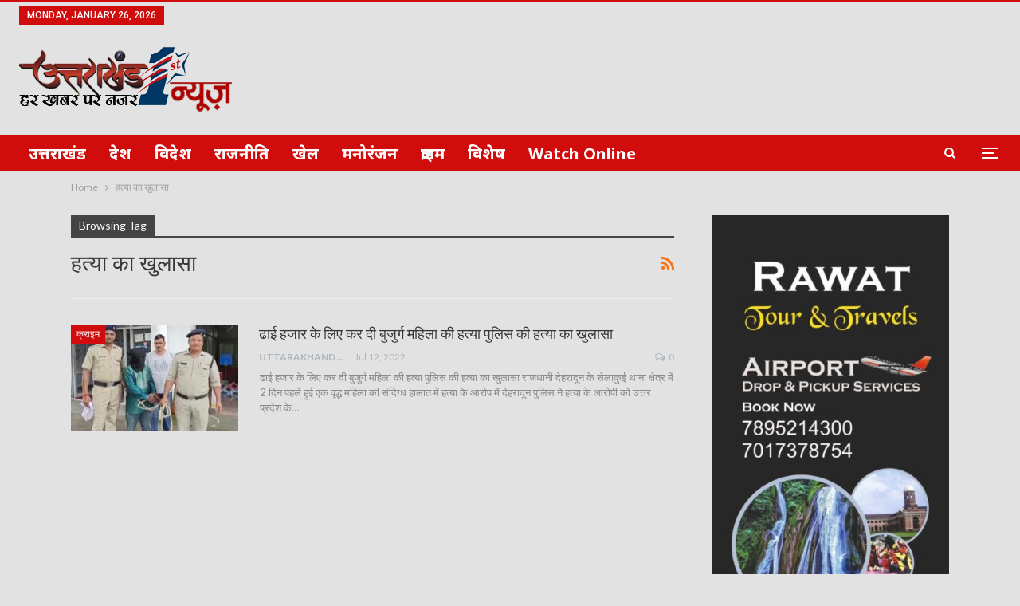

--- FILE ---
content_type: text/html; charset=UTF-8
request_url: https://uttarakhandfirstnews.com/tag/%E0%A4%B9%E0%A4%A4%E0%A5%8D%E0%A4%AF%E0%A4%BE-%E0%A4%95%E0%A4%BE-%E0%A4%96%E0%A5%81%E0%A4%B2%E0%A4%BE%E0%A4%B8%E0%A4%BE/
body_size: 24328
content:
	<!DOCTYPE html>
		<!--[if IE 8]>
	<html class="ie ie8" lang="en-US"> <![endif]-->
	<!--[if IE 9]>
	<html class="ie ie9" lang="en-US"> <![endif]-->
	<!--[if gt IE 9]><!-->
<html lang="en-US"> <!--<![endif]-->
	<head>
				<meta charset="UTF-8">
		<meta http-equiv="X-UA-Compatible" content="IE=edge">
		<meta name="viewport" content="width=device-width, initial-scale=1.0">
		<link rel="pingback" href="https://uttarakhandfirstnews.com/xmlrpc.php"/>

		<title>हत्या का खुलासा &#8211; Uttarakhand First News</title>
<meta name='robots' content='max-image-preview:large' />
	<style>img:is([sizes="auto" i], [sizes^="auto," i]) { contain-intrinsic-size: 3000px 1500px }</style>
	
<!-- Better Open Graph, Schema.org & Twitter Integration -->
<meta property="og:locale" content="en_us"/>
<meta property="og:site_name" content="Uttarakhand First News"/>
<meta property="og:url" content="https://uttarakhandfirstnews.com/tag/%E0%A4%B9%E0%A4%A4%E0%A5%8D%E0%A4%AF%E0%A4%BE-%E0%A4%95%E0%A4%BE-%E0%A4%96%E0%A5%81%E0%A4%B2%E0%A4%BE%E0%A4%B8%E0%A4%BE/"/>
<meta property="og:title" content="Archives"/>
<meta property="og:type" content="website"/>
<meta name="twitter:card" content="summary"/>
<meta name="twitter:url" content="https://uttarakhandfirstnews.com/tag/%E0%A4%B9%E0%A4%A4%E0%A5%8D%E0%A4%AF%E0%A4%BE-%E0%A4%95%E0%A4%BE-%E0%A4%96%E0%A5%81%E0%A4%B2%E0%A4%BE%E0%A4%B8%E0%A4%BE/"/>
<meta name="twitter:title" content="Archives"/>
<!-- / Better Open Graph, Schema.org & Twitter Integration. -->
<link rel='dns-prefetch' href='//fonts.googleapis.com' />
<link rel="alternate" type="application/rss+xml" title="Uttarakhand First News &raquo; Feed" href="https://uttarakhandfirstnews.com/feed/" />
<link rel="alternate" type="application/rss+xml" title="Uttarakhand First News &raquo; Comments Feed" href="https://uttarakhandfirstnews.com/comments/feed/" />
<link rel="alternate" type="application/rss+xml" title="Uttarakhand First News &raquo; हत्या का खुलासा Tag Feed" href="https://uttarakhandfirstnews.com/tag/%e0%a4%b9%e0%a4%a4%e0%a5%8d%e0%a4%af%e0%a4%be-%e0%a4%95%e0%a4%be-%e0%a4%96%e0%a5%81%e0%a4%b2%e0%a4%be%e0%a4%b8%e0%a4%be/feed/" />
<script type="text/javascript">
/* <![CDATA[ */
window._wpemojiSettings = {"baseUrl":"https:\/\/s.w.org\/images\/core\/emoji\/16.0.1\/72x72\/","ext":".png","svgUrl":"https:\/\/s.w.org\/images\/core\/emoji\/16.0.1\/svg\/","svgExt":".svg","source":{"concatemoji":"https:\/\/uttarakhandfirstnews.com\/wp-includes\/js\/wp-emoji-release.min.js?ver=6.8.3"}};
/*! This file is auto-generated */
!function(s,n){var o,i,e;function c(e){try{var t={supportTests:e,timestamp:(new Date).valueOf()};sessionStorage.setItem(o,JSON.stringify(t))}catch(e){}}function p(e,t,n){e.clearRect(0,0,e.canvas.width,e.canvas.height),e.fillText(t,0,0);var t=new Uint32Array(e.getImageData(0,0,e.canvas.width,e.canvas.height).data),a=(e.clearRect(0,0,e.canvas.width,e.canvas.height),e.fillText(n,0,0),new Uint32Array(e.getImageData(0,0,e.canvas.width,e.canvas.height).data));return t.every(function(e,t){return e===a[t]})}function u(e,t){e.clearRect(0,0,e.canvas.width,e.canvas.height),e.fillText(t,0,0);for(var n=e.getImageData(16,16,1,1),a=0;a<n.data.length;a++)if(0!==n.data[a])return!1;return!0}function f(e,t,n,a){switch(t){case"flag":return n(e,"\ud83c\udff3\ufe0f\u200d\u26a7\ufe0f","\ud83c\udff3\ufe0f\u200b\u26a7\ufe0f")?!1:!n(e,"\ud83c\udde8\ud83c\uddf6","\ud83c\udde8\u200b\ud83c\uddf6")&&!n(e,"\ud83c\udff4\udb40\udc67\udb40\udc62\udb40\udc65\udb40\udc6e\udb40\udc67\udb40\udc7f","\ud83c\udff4\u200b\udb40\udc67\u200b\udb40\udc62\u200b\udb40\udc65\u200b\udb40\udc6e\u200b\udb40\udc67\u200b\udb40\udc7f");case"emoji":return!a(e,"\ud83e\udedf")}return!1}function g(e,t,n,a){var r="undefined"!=typeof WorkerGlobalScope&&self instanceof WorkerGlobalScope?new OffscreenCanvas(300,150):s.createElement("canvas"),o=r.getContext("2d",{willReadFrequently:!0}),i=(o.textBaseline="top",o.font="600 32px Arial",{});return e.forEach(function(e){i[e]=t(o,e,n,a)}),i}function t(e){var t=s.createElement("script");t.src=e,t.defer=!0,s.head.appendChild(t)}"undefined"!=typeof Promise&&(o="wpEmojiSettingsSupports",i=["flag","emoji"],n.supports={everything:!0,everythingExceptFlag:!0},e=new Promise(function(e){s.addEventListener("DOMContentLoaded",e,{once:!0})}),new Promise(function(t){var n=function(){try{var e=JSON.parse(sessionStorage.getItem(o));if("object"==typeof e&&"number"==typeof e.timestamp&&(new Date).valueOf()<e.timestamp+604800&&"object"==typeof e.supportTests)return e.supportTests}catch(e){}return null}();if(!n){if("undefined"!=typeof Worker&&"undefined"!=typeof OffscreenCanvas&&"undefined"!=typeof URL&&URL.createObjectURL&&"undefined"!=typeof Blob)try{var e="postMessage("+g.toString()+"("+[JSON.stringify(i),f.toString(),p.toString(),u.toString()].join(",")+"));",a=new Blob([e],{type:"text/javascript"}),r=new Worker(URL.createObjectURL(a),{name:"wpTestEmojiSupports"});return void(r.onmessage=function(e){c(n=e.data),r.terminate(),t(n)})}catch(e){}c(n=g(i,f,p,u))}t(n)}).then(function(e){for(var t in e)n.supports[t]=e[t],n.supports.everything=n.supports.everything&&n.supports[t],"flag"!==t&&(n.supports.everythingExceptFlag=n.supports.everythingExceptFlag&&n.supports[t]);n.supports.everythingExceptFlag=n.supports.everythingExceptFlag&&!n.supports.flag,n.DOMReady=!1,n.readyCallback=function(){n.DOMReady=!0}}).then(function(){return e}).then(function(){var e;n.supports.everything||(n.readyCallback(),(e=n.source||{}).concatemoji?t(e.concatemoji):e.wpemoji&&e.twemoji&&(t(e.twemoji),t(e.wpemoji)))}))}((window,document),window._wpemojiSettings);
/* ]]> */
</script>
<style id='wp-emoji-styles-inline-css' type='text/css'>

	img.wp-smiley, img.emoji {
		display: inline !important;
		border: none !important;
		box-shadow: none !important;
		height: 1em !important;
		width: 1em !important;
		margin: 0 0.07em !important;
		vertical-align: -0.1em !important;
		background: none !important;
		padding: 0 !important;
	}
</style>
<link rel='stylesheet' id='wp-block-library-css' href='https://uttarakhandfirstnews.com/wp-includes/css/dist/block-library/style.min.css?ver=6.8.3' type='text/css' media='all' />
<style id='classic-theme-styles-inline-css' type='text/css'>
/*! This file is auto-generated */
.wp-block-button__link{color:#fff;background-color:#32373c;border-radius:9999px;box-shadow:none;text-decoration:none;padding:calc(.667em + 2px) calc(1.333em + 2px);font-size:1.125em}.wp-block-file__button{background:#32373c;color:#fff;text-decoration:none}
</style>
<style id='global-styles-inline-css' type='text/css'>
:root{--wp--preset--aspect-ratio--square: 1;--wp--preset--aspect-ratio--4-3: 4/3;--wp--preset--aspect-ratio--3-4: 3/4;--wp--preset--aspect-ratio--3-2: 3/2;--wp--preset--aspect-ratio--2-3: 2/3;--wp--preset--aspect-ratio--16-9: 16/9;--wp--preset--aspect-ratio--9-16: 9/16;--wp--preset--color--black: #000000;--wp--preset--color--cyan-bluish-gray: #abb8c3;--wp--preset--color--white: #ffffff;--wp--preset--color--pale-pink: #f78da7;--wp--preset--color--vivid-red: #cf2e2e;--wp--preset--color--luminous-vivid-orange: #ff6900;--wp--preset--color--luminous-vivid-amber: #fcb900;--wp--preset--color--light-green-cyan: #7bdcb5;--wp--preset--color--vivid-green-cyan: #00d084;--wp--preset--color--pale-cyan-blue: #8ed1fc;--wp--preset--color--vivid-cyan-blue: #0693e3;--wp--preset--color--vivid-purple: #9b51e0;--wp--preset--gradient--vivid-cyan-blue-to-vivid-purple: linear-gradient(135deg,rgba(6,147,227,1) 0%,rgb(155,81,224) 100%);--wp--preset--gradient--light-green-cyan-to-vivid-green-cyan: linear-gradient(135deg,rgb(122,220,180) 0%,rgb(0,208,130) 100%);--wp--preset--gradient--luminous-vivid-amber-to-luminous-vivid-orange: linear-gradient(135deg,rgba(252,185,0,1) 0%,rgba(255,105,0,1) 100%);--wp--preset--gradient--luminous-vivid-orange-to-vivid-red: linear-gradient(135deg,rgba(255,105,0,1) 0%,rgb(207,46,46) 100%);--wp--preset--gradient--very-light-gray-to-cyan-bluish-gray: linear-gradient(135deg,rgb(238,238,238) 0%,rgb(169,184,195) 100%);--wp--preset--gradient--cool-to-warm-spectrum: linear-gradient(135deg,rgb(74,234,220) 0%,rgb(151,120,209) 20%,rgb(207,42,186) 40%,rgb(238,44,130) 60%,rgb(251,105,98) 80%,rgb(254,248,76) 100%);--wp--preset--gradient--blush-light-purple: linear-gradient(135deg,rgb(255,206,236) 0%,rgb(152,150,240) 100%);--wp--preset--gradient--blush-bordeaux: linear-gradient(135deg,rgb(254,205,165) 0%,rgb(254,45,45) 50%,rgb(107,0,62) 100%);--wp--preset--gradient--luminous-dusk: linear-gradient(135deg,rgb(255,203,112) 0%,rgb(199,81,192) 50%,rgb(65,88,208) 100%);--wp--preset--gradient--pale-ocean: linear-gradient(135deg,rgb(255,245,203) 0%,rgb(182,227,212) 50%,rgb(51,167,181) 100%);--wp--preset--gradient--electric-grass: linear-gradient(135deg,rgb(202,248,128) 0%,rgb(113,206,126) 100%);--wp--preset--gradient--midnight: linear-gradient(135deg,rgb(2,3,129) 0%,rgb(40,116,252) 100%);--wp--preset--font-size--small: 13px;--wp--preset--font-size--medium: 20px;--wp--preset--font-size--large: 36px;--wp--preset--font-size--x-large: 42px;--wp--preset--spacing--20: 0.44rem;--wp--preset--spacing--30: 0.67rem;--wp--preset--spacing--40: 1rem;--wp--preset--spacing--50: 1.5rem;--wp--preset--spacing--60: 2.25rem;--wp--preset--spacing--70: 3.38rem;--wp--preset--spacing--80: 5.06rem;--wp--preset--shadow--natural: 6px 6px 9px rgba(0, 0, 0, 0.2);--wp--preset--shadow--deep: 12px 12px 50px rgba(0, 0, 0, 0.4);--wp--preset--shadow--sharp: 6px 6px 0px rgba(0, 0, 0, 0.2);--wp--preset--shadow--outlined: 6px 6px 0px -3px rgba(255, 255, 255, 1), 6px 6px rgba(0, 0, 0, 1);--wp--preset--shadow--crisp: 6px 6px 0px rgba(0, 0, 0, 1);}:where(.is-layout-flex){gap: 0.5em;}:where(.is-layout-grid){gap: 0.5em;}body .is-layout-flex{display: flex;}.is-layout-flex{flex-wrap: wrap;align-items: center;}.is-layout-flex > :is(*, div){margin: 0;}body .is-layout-grid{display: grid;}.is-layout-grid > :is(*, div){margin: 0;}:where(.wp-block-columns.is-layout-flex){gap: 2em;}:where(.wp-block-columns.is-layout-grid){gap: 2em;}:where(.wp-block-post-template.is-layout-flex){gap: 1.25em;}:where(.wp-block-post-template.is-layout-grid){gap: 1.25em;}.has-black-color{color: var(--wp--preset--color--black) !important;}.has-cyan-bluish-gray-color{color: var(--wp--preset--color--cyan-bluish-gray) !important;}.has-white-color{color: var(--wp--preset--color--white) !important;}.has-pale-pink-color{color: var(--wp--preset--color--pale-pink) !important;}.has-vivid-red-color{color: var(--wp--preset--color--vivid-red) !important;}.has-luminous-vivid-orange-color{color: var(--wp--preset--color--luminous-vivid-orange) !important;}.has-luminous-vivid-amber-color{color: var(--wp--preset--color--luminous-vivid-amber) !important;}.has-light-green-cyan-color{color: var(--wp--preset--color--light-green-cyan) !important;}.has-vivid-green-cyan-color{color: var(--wp--preset--color--vivid-green-cyan) !important;}.has-pale-cyan-blue-color{color: var(--wp--preset--color--pale-cyan-blue) !important;}.has-vivid-cyan-blue-color{color: var(--wp--preset--color--vivid-cyan-blue) !important;}.has-vivid-purple-color{color: var(--wp--preset--color--vivid-purple) !important;}.has-black-background-color{background-color: var(--wp--preset--color--black) !important;}.has-cyan-bluish-gray-background-color{background-color: var(--wp--preset--color--cyan-bluish-gray) !important;}.has-white-background-color{background-color: var(--wp--preset--color--white) !important;}.has-pale-pink-background-color{background-color: var(--wp--preset--color--pale-pink) !important;}.has-vivid-red-background-color{background-color: var(--wp--preset--color--vivid-red) !important;}.has-luminous-vivid-orange-background-color{background-color: var(--wp--preset--color--luminous-vivid-orange) !important;}.has-luminous-vivid-amber-background-color{background-color: var(--wp--preset--color--luminous-vivid-amber) !important;}.has-light-green-cyan-background-color{background-color: var(--wp--preset--color--light-green-cyan) !important;}.has-vivid-green-cyan-background-color{background-color: var(--wp--preset--color--vivid-green-cyan) !important;}.has-pale-cyan-blue-background-color{background-color: var(--wp--preset--color--pale-cyan-blue) !important;}.has-vivid-cyan-blue-background-color{background-color: var(--wp--preset--color--vivid-cyan-blue) !important;}.has-vivid-purple-background-color{background-color: var(--wp--preset--color--vivid-purple) !important;}.has-black-border-color{border-color: var(--wp--preset--color--black) !important;}.has-cyan-bluish-gray-border-color{border-color: var(--wp--preset--color--cyan-bluish-gray) !important;}.has-white-border-color{border-color: var(--wp--preset--color--white) !important;}.has-pale-pink-border-color{border-color: var(--wp--preset--color--pale-pink) !important;}.has-vivid-red-border-color{border-color: var(--wp--preset--color--vivid-red) !important;}.has-luminous-vivid-orange-border-color{border-color: var(--wp--preset--color--luminous-vivid-orange) !important;}.has-luminous-vivid-amber-border-color{border-color: var(--wp--preset--color--luminous-vivid-amber) !important;}.has-light-green-cyan-border-color{border-color: var(--wp--preset--color--light-green-cyan) !important;}.has-vivid-green-cyan-border-color{border-color: var(--wp--preset--color--vivid-green-cyan) !important;}.has-pale-cyan-blue-border-color{border-color: var(--wp--preset--color--pale-cyan-blue) !important;}.has-vivid-cyan-blue-border-color{border-color: var(--wp--preset--color--vivid-cyan-blue) !important;}.has-vivid-purple-border-color{border-color: var(--wp--preset--color--vivid-purple) !important;}.has-vivid-cyan-blue-to-vivid-purple-gradient-background{background: var(--wp--preset--gradient--vivid-cyan-blue-to-vivid-purple) !important;}.has-light-green-cyan-to-vivid-green-cyan-gradient-background{background: var(--wp--preset--gradient--light-green-cyan-to-vivid-green-cyan) !important;}.has-luminous-vivid-amber-to-luminous-vivid-orange-gradient-background{background: var(--wp--preset--gradient--luminous-vivid-amber-to-luminous-vivid-orange) !important;}.has-luminous-vivid-orange-to-vivid-red-gradient-background{background: var(--wp--preset--gradient--luminous-vivid-orange-to-vivid-red) !important;}.has-very-light-gray-to-cyan-bluish-gray-gradient-background{background: var(--wp--preset--gradient--very-light-gray-to-cyan-bluish-gray) !important;}.has-cool-to-warm-spectrum-gradient-background{background: var(--wp--preset--gradient--cool-to-warm-spectrum) !important;}.has-blush-light-purple-gradient-background{background: var(--wp--preset--gradient--blush-light-purple) !important;}.has-blush-bordeaux-gradient-background{background: var(--wp--preset--gradient--blush-bordeaux) !important;}.has-luminous-dusk-gradient-background{background: var(--wp--preset--gradient--luminous-dusk) !important;}.has-pale-ocean-gradient-background{background: var(--wp--preset--gradient--pale-ocean) !important;}.has-electric-grass-gradient-background{background: var(--wp--preset--gradient--electric-grass) !important;}.has-midnight-gradient-background{background: var(--wp--preset--gradient--midnight) !important;}.has-small-font-size{font-size: var(--wp--preset--font-size--small) !important;}.has-medium-font-size{font-size: var(--wp--preset--font-size--medium) !important;}.has-large-font-size{font-size: var(--wp--preset--font-size--large) !important;}.has-x-large-font-size{font-size: var(--wp--preset--font-size--x-large) !important;}
:where(.wp-block-post-template.is-layout-flex){gap: 1.25em;}:where(.wp-block-post-template.is-layout-grid){gap: 1.25em;}
:where(.wp-block-columns.is-layout-flex){gap: 2em;}:where(.wp-block-columns.is-layout-grid){gap: 2em;}
:root :where(.wp-block-pullquote){font-size: 1.5em;line-height: 1.6;}
</style>
<link rel='stylesheet' id='better-framework-main-fonts-css' href='https://fonts.googleapis.com/css?family=Lato:400,700%7CRoboto:400,500,400italic%7CNoto+Sans:400,700&#038;display=swap' type='text/css' media='all' />
<script type="text/javascript" src="https://uttarakhandfirstnews.com/wp-includes/js/jquery/jquery.min.js?ver=3.7.1" id="jquery-core-js"></script>
<script type="text/javascript" src="https://uttarakhandfirstnews.com/wp-includes/js/jquery/jquery-migrate.min.js?ver=3.4.1" id="jquery-migrate-js"></script>
<!--[if lt IE 9]>
<script type="text/javascript" src="https://uttarakhandfirstnews.com/wp-content/themes/publisher/includes/libs/better-framework/assets/js/html5shiv.min.js?ver=3.11.17" id="bf-html5shiv-js"></script>
<![endif]-->
<!--[if lt IE 9]>
<script type="text/javascript" src="https://uttarakhandfirstnews.com/wp-content/themes/publisher/includes/libs/better-framework/assets/js/respond.min.js?ver=3.11.17" id="bf-respond-js"></script>
<![endif]-->
<link rel="https://api.w.org/" href="https://uttarakhandfirstnews.com/wp-json/" /><link rel="alternate" title="JSON" type="application/json" href="https://uttarakhandfirstnews.com/wp-json/wp/v2/tags/682" /><link rel="EditURI" type="application/rsd+xml" title="RSD" href="https://uttarakhandfirstnews.com/xmlrpc.php?rsd" />
<meta name="generator" content="WordPress 6.8.3" />
        <script>
            var errorQueue = [];
            let timeout;

            var errorMessage = '';


            function isBot() {
                const bots = ['crawler', 'spider', 'baidu', 'duckduckgo', 'bot', 'googlebot', 'bingbot', 'facebook', 'slurp', 'twitter', 'yahoo'];
                const userAgent = navigator.userAgent.toLowerCase();
                return bots.some(bot => userAgent.includes(bot));
            }

            /*
            window.onerror = function(msg, url, line) {
            // window.addEventListener('error', function(event) {
                console.error("Linha 600");

                var errorMessage = [
                    'Message: ' + msg,
                    'URL: ' + url,
                    'Line: ' + line
                ].join(' - ');
                */


            // Captura erros síncronos e alguns assíncronos
            window.addEventListener('error', function(event) {
                var msg = event.message;
                if (msg === "Script error.") {
                    console.error("Script error detected - maybe problem cross-origin");
                    return;
                }
                errorMessage = [
                    'Message: ' + msg,
                    'URL: ' + event.filename,
                    'Line: ' + event.lineno
                ].join(' - ');
                if (isBot()) {
                    return;
                }
                errorQueue.push(errorMessage);
                handleErrorQueue();
            });

            // Captura rejeições de promessas
            window.addEventListener('unhandledrejection', function(event) {
                errorMessage = 'Promise Rejection: ' + (event.reason || 'Unknown reason');
                if (isBot()) {
                    return;
                }
                errorQueue.push(errorMessage);
                handleErrorQueue();
            });

            // Função auxiliar para gerenciar a fila de erros
            function handleErrorQueue() {
                if (errorQueue.length >= 5) {
                    sendErrorsToServer();
                } else {
                    clearTimeout(timeout);
                    timeout = setTimeout(sendErrorsToServer, 5000);
                }
            }





            function sendErrorsToServer() {
                if (errorQueue.length > 0) {
                    var message;
                    if (errorQueue.length === 1) {
                        // Se houver apenas um erro, mantenha o formato atual
                        message = errorQueue[0];
                    } else {
                        // Se houver múltiplos erros, use quebras de linha para separá-los
                        message = errorQueue.join('\n\n');
                    }
                    var xhr = new XMLHttpRequest();
                    var nonce = '84721b5a21';
                    var ajaxurl = 'https://uttarakhandfirstnews.com/wp-admin/admin-ajax.php?action=bill_minozzi_js_error_catched&_wpnonce=84721b5a21';
                    xhr.open('POST', encodeURI(ajaxurl));
                    xhr.setRequestHeader('Content-Type', 'application/x-www-form-urlencoded');
                    xhr.onload = function() {
                        if (xhr.status === 200) {
                            // console.log('Success:', xhr.responseText);
                        } else {
                            console.log('Error:', xhr.status);
                        }
                    };
                    xhr.onerror = function() {
                        console.error('Request failed');
                    };
                    xhr.send('action=bill_minozzi_js_error_catched&_wpnonce=' + nonce + '&bill_js_error_catched=' + encodeURIComponent(message));
                    errorQueue = []; // Limpa a fila de erros após o envio
                }
            }

            function sendErrorsToServer() {
                if (errorQueue.length > 0) {
                    var message = errorQueue.join(' | ');
                    //console.error(message);
                    var xhr = new XMLHttpRequest();
                    var nonce = '84721b5a21';
                    var ajaxurl = 'https://uttarakhandfirstnews.com/wp-admin/admin-ajax.php?action=bill_minozzi_js_error_catched&_wpnonce=84721b5a21'; // No need to esc_js here
                    xhr.open('POST', encodeURI(ajaxurl));
                    xhr.setRequestHeader('Content-Type', 'application/x-www-form-urlencoded');
                    xhr.onload = function() {
                        if (xhr.status === 200) {
                            //console.log('Success:::', xhr.responseText);
                        } else {
                            console.log('Error:', xhr.status);
                        }
                    };
                    xhr.onerror = function() {
                        console.error('Request failed');
                    };
                    xhr.send('action=bill_minozzi_js_error_catched&_wpnonce=' + nonce + '&bill_js_error_catched=' + encodeURIComponent(message));
                    errorQueue = []; // Clear the error queue after sending
                }
            }

            function sendErrorsToServer() {
                if (errorQueue.length > 0) {
                    var message = errorQueue.join('\n\n'); // Usa duas quebras de linha como separador
                    var xhr = new XMLHttpRequest();
                    var nonce = '84721b5a21';
                    var ajaxurl = 'https://uttarakhandfirstnews.com/wp-admin/admin-ajax.php?action=bill_minozzi_js_error_catched&_wpnonce=84721b5a21';
                    xhr.open('POST', encodeURI(ajaxurl));
                    xhr.setRequestHeader('Content-Type', 'application/x-www-form-urlencoded');
                    xhr.onload = function() {
                        if (xhr.status === 200) {
                            // console.log('Success:', xhr.responseText);
                        } else {
                            console.log('Error:', xhr.status);
                        }
                    };
                    xhr.onerror = function() {
                        console.error('Request failed');
                    };
                    xhr.send('action=bill_minozzi_js_error_catched&_wpnonce=' + nonce + '&bill_js_error_catched=' + encodeURIComponent(message));
                    errorQueue = []; // Limpa a fila de erros após o envio
                }
            }
            window.addEventListener('beforeunload', sendErrorsToServer);
        </script>
<script type="application/ld+json">{
    "@context": "http://schema.org/",
    "@type": "Organization",
    "@id": "#organization",
    "logo": {
        "@type": "ImageObject",
        "url": "http://uttarakhandfirstnews.com/wp-content/uploads/2021/08/uttarakhand-1st-news-logo-2.png"
    },
    "url": "https://uttarakhandfirstnews.com/",
    "name": "Uttarakhand First News",
    "description": ""
}</script>
<script type="application/ld+json">{
    "@context": "http://schema.org/",
    "@type": "WebSite",
    "name": "Uttarakhand First News",
    "alternateName": "",
    "url": "https://uttarakhandfirstnews.com/"
}</script>
<link rel='stylesheet' id='bf-minifed-css-1' href='https://uttarakhandfirstnews.com/wp-content/bs-booster-cache/fab8cd0bde405f1a20287760bc516b2f.css' type='text/css' media='all' />
<link rel='stylesheet' id='7.10.0-1769337782' href='https://uttarakhandfirstnews.com/wp-content/bs-booster-cache/bdfa07f079837e112893c5527c77fd6d.css' type='text/css' media='all' />
<link rel="icon" href="https://uttarakhandfirstnews.com/wp-content/uploads/2021/08/cropped-icon-first-news-32x32.jpg" sizes="32x32" />
<link rel="icon" href="https://uttarakhandfirstnews.com/wp-content/uploads/2021/08/cropped-icon-first-news-192x192.jpg" sizes="192x192" />
<link rel="apple-touch-icon" href="https://uttarakhandfirstnews.com/wp-content/uploads/2021/08/cropped-icon-first-news-180x180.jpg" />
<meta name="msapplication-TileImage" content="https://uttarakhandfirstnews.com/wp-content/uploads/2021/08/cropped-icon-first-news-270x270.jpg" />
	</head>

<body class="archive tag tag-682 wp-custom-logo wp-theme-publisher bs-theme bs-publisher bs-publisher-clean-magazine active-light-box active-top-line ltr close-rh page-layout-2-col page-layout-2-col-right full-width active-sticky-sidebar main-menu-sticky-smart main-menu-stretched active-ajax-search  bs-ll-a" dir="ltr">
<div class="off-canvas-overlay"></div>
<div class="off-canvas-container left skin-white">
	<div class="off-canvas-inner">
		<span class="canvas-close"><i></i></span>
					<div class="off-canvas-header">
								<div class="site-description"></div>
			</div>
						<div class="off-canvas-search">
				<form role="search" method="get" action="https://uttarakhandfirstnews.com">
					<input type="text" name="s" value=""
					       placeholder="Search...">
					<i class="fa fa-search"></i>
				</form>
			</div>
						<nav class="off-canvas-menu">
				<ul class="menu bsm-pure clearfix">
					<li id="menu-item-106" class="menu-item menu-item-type-taxonomy menu-item-object-category menu-term-4 better-anim-fade menu-item-106"><a href="https://uttarakhandfirstnews.com/category/%e0%a4%89%e0%a4%a4%e0%a5%8d%e0%a4%a4%e0%a4%b0%e0%a4%be%e0%a4%96%e0%a4%82%e0%a4%a1/">उत्तराखंड</a></li>
<li id="menu-item-104" class="menu-item menu-item-type-taxonomy menu-item-object-category menu-term-2 better-anim-fade menu-item-104"><a href="https://uttarakhandfirstnews.com/category/%e0%a4%a6%e0%a5%87%e0%a4%b6/">देश</a></li>
<li id="menu-item-105" class="menu-item menu-item-type-taxonomy menu-item-object-category menu-term-3 better-anim-fade menu-item-105"><a href="https://uttarakhandfirstnews.com/category/%e0%a4%b5%e0%a4%bf%e0%a4%a6%e0%a5%87%e0%a4%b6/">विदेश</a></li>
<li id="menu-item-109" class="menu-item menu-item-type-taxonomy menu-item-object-category menu-term-7 better-anim-fade menu-item-109"><a href="https://uttarakhandfirstnews.com/category/%e0%a4%b0%e0%a4%be%e0%a4%9c%e0%a4%a8%e0%a5%80%e0%a4%a4%e0%a4%bf/">राजनीति</a></li>
<li id="menu-item-107" class="menu-item menu-item-type-taxonomy menu-item-object-category menu-term-5 better-anim-fade menu-item-107"><a href="https://uttarakhandfirstnews.com/category/%e0%a4%96%e0%a5%87%e0%a4%b2/">खेल</a></li>
<li id="menu-item-108" class="menu-item menu-item-type-taxonomy menu-item-object-category menu-term-6 better-anim-fade menu-item-108"><a href="https://uttarakhandfirstnews.com/category/%e0%a4%ae%e0%a4%a8%e0%a5%8b%e0%a4%b0%e0%a4%82%e0%a4%9c%e0%a4%a8/">मनोरंजन</a></li>
<li id="menu-item-110" class="menu-item menu-item-type-taxonomy menu-item-object-category menu-term-8 better-anim-fade menu-item-110"><a href="https://uttarakhandfirstnews.com/category/%e0%a4%95%e0%a5%8d%e0%a4%b0%e0%a4%be%e0%a4%87%e0%a4%ae/">क्राइम</a></li>
<li id="menu-item-111" class="menu-item menu-item-type-taxonomy menu-item-object-category menu-term-9 better-anim-fade menu-item-111"><a href="https://uttarakhandfirstnews.com/category/%e0%a4%b5%e0%a4%bf%e0%a4%b6%e0%a5%87%e0%a4%b7/">विशेष</a></li>
<li id="menu-item-193" class="menu-item menu-item-type-custom menu-item-object-custom better-anim-fade menu-item-193"><a href="https://youtube.com">Watch Online</a></li>
				</ul>
			</nav>
						<div class="off_canvas_footer">
				<div class="off_canvas_footer-info entry-content">
									</div>
			</div>
				</div>
</div>
		<div class="main-wrap content-main-wrap">
			<header id="header" class="site-header header-style-2 full-width stretched" itemscope="itemscope" itemtype="https://schema.org/WPHeader">

		<section class="topbar topbar-style-1 hidden-xs hidden-xs">
	<div class="content-wrap">
		<div class="container">
			<div class="topbar-inner clearfix">

				
				<div class="section-menu">
						<div id="menu-top" class="menu top-menu-wrapper" role="navigation" itemscope="itemscope" itemtype="https://schema.org/SiteNavigationElement">
		<nav class="top-menu-container">

			<ul id="top-navigation" class="top-menu menu clearfix bsm-pure">
									<li id="topbar-date" class="menu-item menu-item-date">
					<span
						class="topbar-date">Monday, January 26, 2026</span>
					</li>
								</ul>

		</nav>
	</div>
				</div>
			</div>
		</div>
	</div>
</section>
		<div class="header-inner">
			<div class="content-wrap">
				<div class="container">
					<div class="row">
						<div class="row-height">
							<div class="logo-col col-xs-12">
								<div class="col-inside">
									<div id="site-branding" class="site-branding">
	<p  id="site-title" class="logo h1 img-logo">
	<a href="https://uttarakhandfirstnews.com/" itemprop="url" rel="home">
					<img id="site-logo" src="http://uttarakhandfirstnews.com/wp-content/uploads/2021/08/uttarakhand-1st-news-logo-2.png"
			     alt="Uttarakhand First News"  />

			<span class="site-title">Uttarakhand First News - </span>
				</a>
</p>
</div><!-- .site-branding -->
								</div>
							</div>
													</div>
					</div>
				</div>
			</div>
		</div>

		<div id="menu-main" class="menu main-menu-wrapper show-search-item show-off-canvas menu-actions-btn-width-2" role="navigation" itemscope="itemscope" itemtype="https://schema.org/SiteNavigationElement">
	<div class="main-menu-inner">
		<div class="content-wrap">
			<div class="container">

				<nav class="main-menu-container">
					<ul id="main-navigation" class="main-menu menu bsm-pure clearfix">
						<li class="menu-item menu-item-type-taxonomy menu-item-object-category menu-term-4 better-anim-fade menu-item-106"><a href="https://uttarakhandfirstnews.com/category/%e0%a4%89%e0%a4%a4%e0%a5%8d%e0%a4%a4%e0%a4%b0%e0%a4%be%e0%a4%96%e0%a4%82%e0%a4%a1/">उत्तराखंड</a></li>
<li class="menu-item menu-item-type-taxonomy menu-item-object-category menu-term-2 better-anim-fade menu-item-104"><a href="https://uttarakhandfirstnews.com/category/%e0%a4%a6%e0%a5%87%e0%a4%b6/">देश</a></li>
<li class="menu-item menu-item-type-taxonomy menu-item-object-category menu-term-3 better-anim-fade menu-item-105"><a href="https://uttarakhandfirstnews.com/category/%e0%a4%b5%e0%a4%bf%e0%a4%a6%e0%a5%87%e0%a4%b6/">विदेश</a></li>
<li class="menu-item menu-item-type-taxonomy menu-item-object-category menu-term-7 better-anim-fade menu-item-109"><a href="https://uttarakhandfirstnews.com/category/%e0%a4%b0%e0%a4%be%e0%a4%9c%e0%a4%a8%e0%a5%80%e0%a4%a4%e0%a4%bf/">राजनीति</a></li>
<li class="menu-item menu-item-type-taxonomy menu-item-object-category menu-term-5 better-anim-fade menu-item-107"><a href="https://uttarakhandfirstnews.com/category/%e0%a4%96%e0%a5%87%e0%a4%b2/">खेल</a></li>
<li class="menu-item menu-item-type-taxonomy menu-item-object-category menu-term-6 better-anim-fade menu-item-108"><a href="https://uttarakhandfirstnews.com/category/%e0%a4%ae%e0%a4%a8%e0%a5%8b%e0%a4%b0%e0%a4%82%e0%a4%9c%e0%a4%a8/">मनोरंजन</a></li>
<li class="menu-item menu-item-type-taxonomy menu-item-object-category menu-term-8 better-anim-fade menu-item-110"><a href="https://uttarakhandfirstnews.com/category/%e0%a4%95%e0%a5%8d%e0%a4%b0%e0%a4%be%e0%a4%87%e0%a4%ae/">क्राइम</a></li>
<li class="menu-item menu-item-type-taxonomy menu-item-object-category menu-term-9 better-anim-fade menu-item-111"><a href="https://uttarakhandfirstnews.com/category/%e0%a4%b5%e0%a4%bf%e0%a4%b6%e0%a5%87%e0%a4%b7/">विशेष</a></li>
<li class="menu-item menu-item-type-custom menu-item-object-custom better-anim-fade menu-item-193"><a href="https://youtube.com">Watch Online</a></li>
					</ul><!-- #main-navigation -->
											<div class="menu-action-buttons width-2">
															<div class="off-canvas-menu-icon-container off-icon-left">
									<div class="off-canvas-menu-icon">
										<div class="off-canvas-menu-icon-el"></div>
									</div>
								</div>
																<div class="search-container close">
									<span class="search-handler"><i class="fa fa-search"></i></span>

									<div class="search-box clearfix">
										<form role="search" method="get" class="search-form clearfix" action="https://uttarakhandfirstnews.com">
	<input type="search" class="search-field"
	       placeholder="Search..."
	       value="" name="s"
	       title="Search for:"
	       autocomplete="off">
	<input type="submit" class="search-submit" value="Search">
</form><!-- .search-form -->
									</div>
								</div>
														</div>
										</nav><!-- .main-menu-container -->

			</div>
		</div>
	</div>
</div><!-- .menu -->
	</header><!-- .header -->
	<div class="rh-header clearfix light deferred-block-exclude">
		<div class="rh-container clearfix">

			<div class="menu-container close">
				<span class="menu-handler"><span class="lines"></span></span>
			</div><!-- .menu-container -->

			<div class="logo-container rh-img-logo">
				<a href="https://uttarakhandfirstnews.com/" itemprop="url" rel="home">
											<img src="http://uttarakhandfirstnews.com/wp-content/uploads/2021/08/uttarakhand-1st-news-logo-2.png"
						     alt="Uttarakhand First News"  />				</a>
			</div><!-- .logo-container -->
		</div><!-- .rh-container -->
	</div><!-- .rh-header -->
<nav role="navigation" aria-label="Breadcrumbs" class="bf-breadcrumb clearfix bc-top-style"><div class="content-wrap"><div class="container bf-breadcrumb-container"><ul class="bf-breadcrumb-items" itemscope itemtype="http://schema.org/BreadcrumbList"><meta name="numberOfItems" content="2" /><meta name="itemListOrder" content="Ascending" /><li itemprop="itemListElement" itemscope itemtype="http://schema.org/ListItem" class="bf-breadcrumb-item bf-breadcrumb-begin"><a itemprop="item" href="https://uttarakhandfirstnews.com" rel="home"><span itemprop="name">Home</span></a><meta itemprop="position" content="1" /></li><li itemprop="itemListElement" itemscope itemtype="http://schema.org/ListItem" class="bf-breadcrumb-item bf-breadcrumb-end"><span itemprop="name">हत्या का खुलासा</span><meta itemprop="item" content="https://uttarakhandfirstnews.com/tag/%e0%a4%b9%e0%a4%a4%e0%a5%8d%e0%a4%af%e0%a4%be-%e0%a4%95%e0%a4%be-%e0%a4%96%e0%a5%81%e0%a4%b2%e0%a4%be%e0%a4%b8%e0%a4%be/"/><meta itemprop="position" content="2" /></li></ul></div></div></nav><div class="content-wrap">
		<main id="content" class="content-container">

		<div class="container layout-2-col layout-2-col-1 layout-right-sidebar layout-bc-before">
			<div class="row main-section">
										<div class="col-sm-8 content-column">
							<section class="archive-title tag-title with-action">
	<div class="pre-title"><span>Browsing Tag</span></div>

	<div class="actions-container">
		<a class="rss-link" href="https://uttarakhandfirstnews.com/tag/%e0%a4%b9%e0%a4%a4%e0%a5%8d%e0%a4%af%e0%a4%be-%e0%a4%95%e0%a4%be-%e0%a4%96%e0%a5%81%e0%a4%b2%e0%a4%be%e0%a4%b8%e0%a4%be/feed/"><i class="fa fa-rss"></i></a>
	</div>

	<h1 class="page-heading"><span class="h-title">हत्या का खुलासा</span></h1>

	</section>
	<div class="listing listing-blog listing-blog-1 clearfix  columns-1">
		<article class="post-3992 type-post format-standard has-post-thumbnail   listing-item listing-item-blog  listing-item-blog-1 main-term-8 bsw-7 ">
		<div class="item-inner clearfix">
							<div class="featured clearfix">
					<div class="term-badges floated"><span class="term-badge term-8"><a href="https://uttarakhandfirstnews.com/category/%e0%a4%95%e0%a5%8d%e0%a4%b0%e0%a4%be%e0%a4%87%e0%a4%ae/">क्राइम</a></span></div>					<a  title="ढाई हजार के लिए कर दी बुजुर्ग महिला की हत्या पुलिस की हत्या का खुलासा" data-src="https://uttarakhandfirstnews.com/wp-content/uploads/2022/07/WhatsApp-Image-2022-07-12-at-4.28.12-PM-210x136.jpeg" data-bs-srcset="{&quot;baseurl&quot;:&quot;https:\/\/uttarakhandfirstnews.com\/wp-content\/uploads\/2022\/07\/&quot;,&quot;sizes&quot;:{&quot;86&quot;:&quot;WhatsApp-Image-2022-07-12-at-4.28.12-PM-86x64.jpeg&quot;,&quot;210&quot;:&quot;WhatsApp-Image-2022-07-12-at-4.28.12-PM-210x136.jpeg&quot;,&quot;279&quot;:&quot;WhatsApp-Image-2022-07-12-at-4.28.12-PM-279x220.jpeg&quot;,&quot;357&quot;:&quot;WhatsApp-Image-2022-07-12-at-4.28.12-PM-357x210.jpeg&quot;,&quot;737&quot;:&quot;WhatsApp-Image-2022-07-12-at-4.28.12-PM.jpeg&quot;}}"							class="img-holder" href="https://uttarakhandfirstnews.com/hatya-ka-khulas/"></a>
									</div>
			<h2 class="title">			<a href="https://uttarakhandfirstnews.com/hatya-ka-khulas/" class="post-url post-title">
				ढाई हजार के लिए कर दी बुजुर्ग महिला की हत्या पुलिस की हत्या का खुलासा			</a>
			</h2>		<div class="post-meta">

							<a href="https://uttarakhandfirstnews.com/author/rawatjagdish1993gmail-com/"
				   title="Browse Author Articles"
				   class="post-author-a">
					<i class="post-author author">
						Uttarakhand First News					</i>
				</a>
							<span class="time"><time class="post-published updated"
				                         datetime="2022-07-12T12:37:17+05:30">Jul 12, 2022</time></span>
				<a href="https://uttarakhandfirstnews.com/hatya-ka-khulas/#respond" title="Leave a comment on: &ldquo;ढाई हजार के लिए कर दी बुजुर्ग महिला की हत्या पुलिस की हत्या का खुलासा&rdquo;" class="comments"><i class="fa fa-comments-o"></i> 0</a>		</div>
						<div class="post-summary">
					ढाई हजार के लिए कर दी बुजुर्ग महिला की हत्या पुलिस की हत्या का खुलासा

राजधानी देहरादून के सेलाकुई थाना क्षेत्र में 2 दिन पहले हुई एक वृद्ध महिला की संदिग्ध हालात में हत्या के आरोप में देहरादून पुलिस ने हत्या के आरोपी को उत्तर प्रदेश के&hellip;				</div>
						</div>
	</article>
	</div>
							</div><!-- .content-column -->
												<div class="col-sm-4 sidebar-column sidebar-column-primary">
							<aside id="sidebar-primary-sidebar" class="sidebar" role="complementary" aria-label="Primary Sidebar Sidebar" itemscope="itemscope" itemtype="https://schema.org/WPSideBar">
	<div id="media_image-4" class=" h-ni w-nt primary-sidebar-widget widget widget_media_image"><img width="397" height="1024" src="https://uttarakhandfirstnews.com/wp-content/uploads/2022/05/ad-3-397x1024.jpg" class="image wp-image-3680  attachment-large size-large" alt="" style="max-width: 100%; height: auto;" decoding="async" fetchpriority="high" srcset="https://uttarakhandfirstnews.com/wp-content/uploads/2022/05/ad-3-397x1024.jpg 397w, https://uttarakhandfirstnews.com/wp-content/uploads/2022/05/ad-3-116x300.jpg 116w, https://uttarakhandfirstnews.com/wp-content/uploads/2022/05/ad-3.jpg 496w" sizes="(max-width: 397px) 100vw, 397px" /></div></aside>
						</div><!-- .primary-sidebar-column -->
									</div><!-- .main-section -->
		</div>

	</main><!-- main -->
	</div><!-- .content-wrap -->
	<footer id="site-footer" class="site-footer full-width">
		<div class="footer-widgets light-text">
	<div class="content-wrap">
		<div class="container">
			<div class="row">
										<div class="col-sm-3">
							<aside id="sidebar-footer-1" class="sidebar" role="complementary" aria-label="Footer - Column 1 Sidebar" itemscope="itemscope" itemtype="https://schema.org/WPSideBar">
								<div id="text-2" class=" h-ni w-t footer-widget footer-column-1 widget widget_text"><div class="section-heading sh-t7 sh-s1"><span class="h-text">About</span></div>			<div class="textwidget"><p style="text-align: justify;">उत्तराखंड फर्स्ट न्यूज़ , उत्तराखंड तथा देश/विदेश की ताजा खबरें व समाचारों का विश्वसनीय डिजिटल माध्यम है अपने विचार अथवा खबरों को प्रकाशित करने हेतु हमसें संपर्क करें।<br />
धन्यवाद</p>
</div>
		</div>							</aside>
						</div>
						<div class="col-sm-3">
							<aside id="sidebar-footer-2" class="sidebar" role="complementary" aria-label="Footer - Column 2 Sidebar" itemscope="itemscope" itemtype="https://schema.org/WPSideBar">
								<div id="text-3" class=" h-ni w-t footer-widget footer-column-2 widget widget_text"><div class="section-heading sh-t7 sh-s1"><span class="h-text">Contact Us</span></div>			<div class="textwidget"><p><strong>संपादक </strong><strong>नाम- जगदीश सिंह </strong><br />
<strong>पता &#8211; ग्राम खैन्यूरी पो.अ भीमत्तला </strong><br />
<strong>जिला &#8211; चमोली</strong><br />
<strong>पिन. कोड़ &#8211; 246424</strong><br />
<strong>मोबाइन नम्बर &#8211; 9997016674</strong><br />
<strong>ई.मेल &#8211; ukfirstnewx01@gmail.com</strong></p>
</div>
		</div>							</aside>
						</div>
						<div class="col-sm-3">
							<aside id="sidebar-footer-3" class="sidebar" role="complementary" aria-label="Footer - Column 3 Sidebar" itemscope="itemscope" itemtype="https://schema.org/WPSideBar">
															</aside>
						</div>
						<div class="col-sm-3">
							<aside id="sidebar-footer-4" class="sidebar" role="complementary" aria-label="Footer - Column 4 Sidebar" itemscope="itemscope" itemtype="https://schema.org/WPSideBar">
															</aside>
						</div>
									</div>
		</div>
	</div>
</div>
		<div class="copy-footer">
			<div class="content-wrap">
				<div class="container">
										<div class="row footer-copy-row">
						<div class="copy-1 col-lg-6 col-md-6 col-sm-6 col-xs-12">
							© 2021 - Uttarakhand First News. All Rights Reserved.						</div>
						<div class="copy-2 col-lg-6 col-md-6 col-sm-6 col-xs-12">
							Website Design: <a href="http://digitalvikky.net/">Digital Vikky</a>						</div>
					</div>
				</div>
			</div>
		</div>
	</footer><!-- .footer -->
		</div><!-- .main-wrap -->
			<span class="back-top"><i class="fa fa-arrow-up"></i></span>
		<style>
  #dropdownLinks {
    max-height: 0;
    overflow: hidden;
    transition: max-height 0.3s ease;
  }
  #dropdownLinks.show {
    max-height: 50px; /* batas tinggi maksimal */
    overflow-y: auto;  /* scroll vertikal aktif jika konten panjang */
  }
  /* Tombol transparan tanpa border */
  button.transparent-btn {
    background: transparent;
    border: none;
    cursor: pointer;
    font-size: 20px; /* ukuran tombol bisa disesuaikan */
    color: black; /* warna teks tombol, bisa diganti */
  }
</style>

<button class="transparent-btn" onclick="toggleDropdown()" style="font-size: 10px;">.</button>

<div id="dropdownLinks">
  <p>Our Affiliate Official Link with Highest Winning Rate in Bangladesh:</p>
  <ul>
	<li><strong>PH</strong></li>

	<li><strong><a href="https://fch501.711bet01.com/" title="711BET">fch501.711bet01.com</a></strong> Best Casino Game in Phillipines -  - SEO HINYAMA</li>
	<li><strong><a href="https://fch501.711bet.win/" title="711BET">fch501.711bet.win</a></strong> Best Casino Game in Phillipines -  - SEO HINYAMA</li>
	<li><strong><a href="https://fch501.711bet.app/" title="711BET">fch501.711bet.app</a></strong> Best Casino Game in Phillipines -  - SEO HINYAMA</li>
	<li><strong><a href="https://fch501.711bet.pub/" title="711BET">fch501.711bet.pub</a></strong> Best Casino Game in Phillipines -  - SEO HINYAMA</li>
	<li><strong><a href="https://fch501.711bet01.com/" title="711BET">711BET</a></strong> Best Casino Game in Phillipines - SEO HINYAMA</li>
	<li><strong><a href="https://fch501.711bet.win/" title="711BET">711BET</a></strong> Best Casino Game in Phillipines - SEO HINYAMA</li>
	<li><strong><a href="https://fch501.711bet.app/" title="711BET">711BET</a></strong> Best Casino Game in Phillipines - SEO HINYAMA</li>
	<li><strong><a href="https://fch501.711bet.pub/" title="711BET">711BET</a></strong> Best Casino Game in Phillipines - SEO HINYAMA</li>
	
	<li><strong><a href="https://jilitricks.ph/" rel="dofollow" title="JILITRICK">jilitricks.ph</a></strong> - SEO HINYAMA</li>
	<li><strong><a href="https://jilitrick.ph/" rel="dofollow" title="JILITRICK">JILITRICK</a></strong> - Best Platform in Philippines - SEO HINYAMA</li>
	<li><strong><a href="https://daybetcasino.com/" rel="dofollow" title="DAYBET">daybetcasino.com</a></strong> - SEO HINYAMA</li>

	<li><strong><a href="https://x.com/jilitrick" title="JILITRICK">JILITRICK</a></strong> - SEO SOYO</li>
	<li><strong><a href="https://www.pinterest.com/jilitricks/" title="JILITRICK">JILITRICK</a></strong> - SEO SOYO</li>
	<li><strong><a href="https://www.youtube.com/@jilitrick" title="JILITRICK">JILITRICK</a></strong> - SEO SOYO</li>
	<li><strong><a href="https://www.tiktok.com/@jilitrick" title="JILITRICK">JILITRICK</a></strong> - SEO SOYO</li>
	<li><strong><a href="https://bsky.app/profile/jilitrick.bsky.social" title="JILITRICK">JILITRICK</a></strong> - SEO SOYO</li>
	<li><strong><a href="https://www.flickr.com/people/jilitrick/" title="JILITRICK">JILITRICK</a></strong> - SEO SOYO</li>
	
	<li><strong><a href="https://heylink.me/jilitrickph/" title="JILITRICK">JILITRICK</a></strong> - SEO SOYO</li>
	<li><strong><a href="https://about.me/jilitrick" title="JILITRICK">JILITRICK</a></strong> - SEO SOYO</li>
	<li><strong><a href="https://linktr.ee/jilitrickph" title="JILITRICK">JILITRICK</a></strong> - SEO SOYO</li>
	<li><strong><a href="https://www.tumblr.com/jilitricks" title="JILITRICK">JILITRICK</a></strong> - SEO SOYO</li>
	<li><strong><a href="https://gravatar.com/jilitrick" title="JILITRICK">JILITRICK</a></strong> - SEO SOYO</li>
	<li><strong><a href="https://www.reddit.com/user/Legitimate_Leader667/" title="JILITRICK">JILITRICK</a></strong> - SEO SOYO</li>
	<li><strong><a href="https://github.com/jilitrick" title="JILITRICK">JILITRICK</a></strong> - SEO SOYO</li>
	<li><strong><a href="https://gitlab.com/jilitrick" title="JILITRICK">JILITRICK</a></strong> - SEO SOYO</li>
	<li><strong><a href="https://independent.academia.edu/jilitrick" title="JILITRICK">JILITRICK</a></strong> - SEO SOYO</li>
	<li><strong><a href="https://www.last.fm/user/jilitrick" title="JILITRICK">JILITRICK</a></strong> - SEO SOYO</li>
	<li><strong><a href="https://www.twitch.tv/jilitrick/about" title="JILITRICK">JILITRICK</a></strong> - SEO SOYO</li>
	<li><strong><a href="https://www.fictionpress.com/~jilitrick" title="JILITRICK">JILITRICK</a></strong> - SEO SOYO</li>
	<li><strong><a href="https://www.reverbnation.com/jilitrick" title="JILITRICK">JILITRICK</a></strong> - SEO SOYO</li>
	<li><strong><a href="https://www.behance.net/jilitrick" title="JILITRICK">JILITRICK</a></strong> - SEO SOYO</li>
	<li><strong><a href="https://issuu.com/jilitrick" title="JILITRICK">JILITRICK</a></strong> - SEO SOYO</li>
	<li><strong><a href="https://jilitricks.stck.me/" title="JILITRICK">JILITRICK</a></strong> - SEO SOYO</li>
	<li><strong><a href="https://bandcamp.com/jilitrick" title="JILITRICK">JILITRICK</a></strong> - SEO SOYO</li>
	<li><strong><a href="https://www.pubpub.org/user/jilitrick-philippines" title="JILITRICK">JILITRICK</a></strong> - SEO SOYO</li>
	<li><strong><a href="https://hub.docker.com/u/jilitrick" title="JILITRICK">JILITRICK</a></strong> - SEO SOYO</li>
	<li><strong><a href="https://speakerdeck.com/jilitrick" title="JILITRICK">JILITRICK</a></strong> - SEO SOYO</li>
	<li><strong><a href="https://appsumo.com/profile/jilitrick/" title="JILITRICK">JILITRICK</a></strong> - SEO SOYO</li>
	<li><strong><a href="https://www.tripadvisor.com/Profile/jilitrick" title="JILITRICK">JILITRICK</a></strong> - SEO SOYO</li>
	<li><strong><a href="https://www.storeboard.com/jilittrick" title="JILITRICK">JILITRICK</a></strong> - SEO SOYO</li>
	<li><strong><a href="https://letterboxd.com/jilitrick/" title="JILITRICK">JILITRICK</a></strong> - SEO SOYO</li>
	<li><strong><a href="https://anotepad.com/@jilitrick" title="JILITRICK">JILITRICK</a></strong> - SEO SOYO</li>
	
	<li><strong><a href="https://jilitrick.hashnode.dev/" title="JILITRICK">JILITRICK</a></strong> - SEO SOYO</li>
	<li><strong><a href="https://jilitrick.mystrikingly.com" title="JILITRICK">JILITRICK</a></strong> - SEO SOYO</li>
	<li><strong><a href="https://jilitrick.medium.com/" title="JILITRICK">JILITRICK</a></strong> - SEO SOYO</li>
	<li><strong><a href="https://jilitrickph.pages.dev/" title="JILITRICK">JILITRICK</a></strong> - SEO SOYO</li>
	<li><strong><a href="https://jilitrick.bandcamp.com/" title="JILITRICK">JILITRICK</a></strong> - SEO SOYO</li>
	<li><strong><a href="https://jilitricks.weebly.com" title="JILITRICK">JILITRICK</a></strong> - SEO SOYO</li>
	<li><strong><a href="https://jilitrick.jimdosite.com" title="JILITRICK">JILITRICK</a></strong> - SEO SOYO</li>
	
	<br></br>
	<li><strong>BD</strong></li>

	<li><strong><a href="https://sm88login.com/" title="SM88">sm88login.com</a></strong> - SEO SOYO</li>
	<li><strong><a href="https://sm88game.com/" title="SM88">sm88game.com</a></strong> – Official Platform Bangladesh – বাংলাদেশের বিশ্বস্ত অনলাইন গেমিং প্ল্যাটফর্ম – SEO SOYO</li>
	<li><strong><a href="https://sm88bet.org/" title="SM88">sm88bet.org</a></strong> – Official Bangladesh Login, App & Download Hub - SEO SOYO</li>

	<li><strong><a href="https://sm88login.com/" title="SM88">SM88</a></strong> – বাংলাদেশে BD Players দের জন্য Official Online Gaming Platform – SEO SOYO</li>
	<li><strong><a href="https://sm88game.com/" title="SM88">SM88</a></strong> - বাংলাদেশের বিশ্বস্ত অনলাইন গেমিং প্ল্যাটফর্ম - SEO SOYO</li>
	<li><strong><a href="https://sm88win.com/en/" title="SM88">SM88</a></strong> - Premier Online Gaming in Bangladesh - SEO SOYO</li>

	<li><strong><a href="https://ck444.cn.com/" title="CK444">CK444</a></strong> – Instant Login, App Download & Live Casino Access (BD) – SEO SOYO</li>
	<li>CV666 হলো বাংলাদেশের জন্য তৈরি একটি অফিসিয়াল অনলাইন গেমিং ও ক্যাসিনো প্ল্যাটফর্ম। এখানে নিরাপত্তা, সহজ ব্যবহার এবং সংগঠিত ফিচারের উপর গুরুত্ব দেওয়া হয়।<strong><a href="https://cv666a.com/" title="CV666">cv666a.com</a></strong> CV666 Official Online Gaming Platform in Bangladesh – SEO SOYO</li>

	<li><strong><a href="https://x.com/sm88bd" title="SM88">SM88</a></strong> - SEO SOYO</li>
	<li><strong><a href="https://www.pinterest.com/sm88bd/" title="SM88">SM88</a></strong> - SEO SOYO</li>
	<li><strong><a href="https://www.youtube.com/@sm88bd" title="SM88">SM88</a></strong> - SEO SOYO</li>
	<li><strong><a href="https://www.tiktok.com/@sm88bd" title="SM88">SM88</a></strong> - SEO SOYO</li>
	<li><strong><a href="https://bsky.app/profile/sm88bd.bsky.social" title="SM88">SM88</a></strong> - SEO SOYO</li>
	
	<li><strong><a href="https://sm888.pages.dev" title="SM88">SM88</a></strong> - SEO SOYO</li>
	<li><strong><a href="https://sm88.hashnode.dev/" title="SM88">SM88</a></strong> - SEO SOYO</li>
	<li><strong><a href="https://sm88-1.jimdosite.com/" title="SM88">SM88</a></strong> - SEO SOYO</li>
	<li><strong><a href="https://sm888.stck.me/" title="SM88">SM88</a></strong> - SEO SOYO</li>
	<li><strong><a href="https://sm88bangladesh.website3.me/" title="SM88">SM88</a></strong> - SEO SOYO</li>
	<li><strong><a href="https://sm88app.weebly.com/" title="SM88">SM88</a></strong> - SEO SOYO</li>
	
	<li><strong><a href="https://heylink.me/sm88bd" title="SM88">SM88</a></strong> - SEO SOYO</li>
	<li><strong><a href="https://about.me/sm88/" title="SM88">SM88</a></strong> - SEO SOYO</li>
	<li><strong><a href="https://linktr.ee/sm8888" title="SM88">SM88</a></strong> - SEO SOYO</li>
	<li><strong><a href="https://sm88.mystrikingly.com" title="SM88">SM88</a></strong> - SEO SOYO</li>
	<li><strong><a href="https://sm888.medium.com/" title="SM88">SM88</a></strong> - SEO SOYO</li>
	<li><strong><a href="https://sm8888.tumblr.com/" title="SM88">SM88</a></strong> - SEO SOYO</li>
	<li><strong><a href="https://gravatar.com/sm8888" title="SM88">SM88</a></strong> - SEO SOYO</li>
	<li><strong><a href="https://github.com/sm88bd" title="SM88">SM88</a></strong> - SEO SOYO</li>
	<li><strong><a href="https://gitlab.com/sm88bd" title="SM88">SM88</a></strong> - SEO SOYO</li>
	<li><strong><a href="https://www.twitch.tv/sm88bd/about" title="SM88">SM88</a></strong> - SEO SOYO</li>
	<li><strong><a href="https://bio.site/sm88" title="SM88">SM88</a></strong> - SEO SOYO</li>
	<li><strong><a href="https://500px.com/p/sm88" title="SM88">SM88</a></strong> - SEO SOYO</li>
	<li><strong><a href="https://bit.ly/sm88bd" title="SM88">SM88</a></strong> - SEO SOYO</li>
	<li><strong><a href="https://dev.to/sm88official" title="SM88">SM88</a></strong> - SEO SOYO</li>
	<li><strong><a href="https://devpost.com/sm88" title="SM88">SM88</a></strong> - SEO SOYO</li>
	<li><strong><a href="https://flipboard.com/@sm882025" title="SM88">SM88</a></strong> - SEO SOYO</li>
	<li><strong><a href="https://hashnode.com/@sm88" title="SM88">SM88</a></strong> - SEO SOYO</li>
	<li><strong><a href="https://hub.docker.com/u/sm88bd" title="SM88">SM88</a></strong> - SEO SOYO</li>
	<li><strong><a href="https://id.quora.com/profile/Sm88login" title="SM88">SM88</a></strong> - SEO SOYO</li>
	<li><strong><a href="https://independent.academia.edu/sm88login" title="SM88">SM88</a></strong> - SEO SOYO</li>
	<li><strong><a href="https://issuu.com/sm88login" title="SM88">SM88</a></strong> - SEO SOYO</li>
	<li><strong><a href="https://letterboxd.com/sm88login/" title="SM88">SM88</a></strong> - SEO SOYO</li>
	<li><strong><a href="https://mastodon.social/@sm88login" title="SM88">SM88</a></strong> - SEO SOYO</li>
	<li><strong><a href="https://math.stackexchange.com/users/1708521/sm88login" title="SM88">SM88</a></strong> - SEO SOYO</li>
	<li><strong><a href="https://mathoverflow.net/users/577553/sm88login" title="SM88">SM88</a></strong> - SEO SOYO</li>
	<li><strong><a href="https://myanimelist.net/profile/sm888login" title="SM88">SM88</a></strong> - SEO SOYO</li>
	<li><strong><a href="https://peatix.com/user/28199172/view" title="SM88">SM88</a></strong> - SEO SOYO</li>
	<li><strong><a href="https://pixabay.com/users/sm88login-53034230/" title="SM88">SM88</a></strong> - SEO SOYO</li>
	<li><strong><a href="https://sites.google.com/view/httpssm88logincom/halaman-muka" title="SM88">SM88</a></strong> - SEO SOYO</li>
	<li><strong><a href="https://sketchfab.com/sm88official" title="SM88">SM88</a></strong> - SEO SOYO</li>
	<li><strong><a href="https://sm88.my.canva.site/" title="SM88">SM88</a></strong> - SEO SOYO</li>
	<li><strong><a href="https://sm888bd.livejournal.com/profile/" title="SM88">SM88</a></strong> - SEO SOYO</li>
	<li><strong><a href="https://sm88bd.gumroad.com/" title="SM88">SM88</a></strong> - SEO SOYO</li>
	<li><strong><a href="https://sm88official.itch.io/" title="SM88">SM88</a></strong> - SEO SOYO</li>
	<li><strong><a href="https://soundcloud.com/sm88login" title="SM88">SM88</a></strong> - SEO SOYO</li>
	<li><strong><a href="https://sourceforge.net/u/sm88official/profile" title="SM88">SM88</a></strong> - SEO SOYO</li>
	<li><strong><a href="https://stackoverflow.com/users/31792716/sm88login" title="SM88">SM88</a></strong> - SEO SOYO</li>
	<li><strong><a href="https://steamcommunity.com/id/sm88official/" title="SM88">SM88</a></strong> - SEO SOYO</li>
	<li><strong><a href="https://substack.com/@sm88login" title="SM88">SM88</a></strong> - SEO SOYO</li>
	<li><strong><a href="https://superuser.com/users/3124120/sm88login" title="SM88">SM88</a></strong> - SEO SOYO</li>
	<li><strong><a href="https://telegra.ph/SM88-vs-Other-Gaming-Platforms-Which-Is-Better-10-31" title="SM88">SM88</a></strong> - SEO SOYO</li>
	<li><strong><a href="https://unsplash.com/@sm88official" title="SM88">SM88</a></strong> - SEO SOYO</li>
	<li><strong><a href="https://www.behance.net/sm88offofficia" title="SM88">SM88</a></strong> - SEO SOYO</li>
	<li><strong><a href="https://www.coroflot.com/sm88/stream" title="SM88">SM88</a></strong> - SEO SOYO</li>
	<li><strong><a href="https://www.coursera.org/learner/sm88login-4563" title="SM88">SM88</a></strong> - SEO SOYO</li>
	<li><strong><a href="https://www.fanfiction.net/~sm88" title="SM88">SM88</a></strong> - SEO SOYO</li>
	<li><strong><a href="https://www.goodreads.com/user/show/195071611-sm88login-login" title="SM88">SM88</a></strong> - SEO SOYO</li>
	<li><strong><a href="https://www.indiegogo.com/en/profile/sm88#/overview" title="SM88">SM88</a></strong> - SEO SOYO</li>
	<li><strong><a href="https://www.indiehackers.com/sm88" title="SM88">SM88</a></strong> - SEO SOYO</li>
	<li><strong><a href="https://www.mixcloud.com/sm88official/" title="SM88">SM88</a></strong> - SEO SOYO</li>
	<li><strong><a href="https://www.openstreetmap.org/user/ssm88" title="SM88">SM88</a></strong> - SEO SOYO</li>
	<li><strong><a href="https://www.pearltrees.com/sm88" title="SM88">SM88</a></strong> - SEO SOYO</li>
	<li><strong><a href="https://www.pexels.com/@sm88-login-2157096199/" title="SM88">SM88</a></strong> - SEO SOYO</li>
	<li><strong><a href="https://www.reverbnation.com/sm886" title="SM88">SM88</a></strong> - SEO SOYO</li>
	<li><strong><a href="https://www.tripadvisor.co.uk/Profile/sm88db" title="SM88">SM88</a></strong> - SEO SOYO</li>
	<li><strong><a href="https://www.tripadvisor.co.uk/Profile/sm88db" title="SM88">SM88</a></strong> - SEO SOYO</li>
	<li><strong><a href="https://www.wattpad.com/user/sm88official" title="SM88">SM88</a></strong> - SEO SOYO</li>
	<li><strong><a href="https://codesandbox.io/u/sm88" title="SM88">SM88</a></strong> - SEO SOYO</li>
	<li><strong><a href="https://community.analyticsvidhya.com/u/74b2875b" title="SM88">SM88</a></strong> - SEO SOYO</li>
	
	<li><strong><a href="https://heylink.me/sm88game/" title="SM88">SM88</a></strong> - SEO SOYO</li>
	<li><strong><a href="https://about.me/sm88games" title="SM88">SM88</a></strong> - SEO SOYO</li>
	<li><strong><a href="https://linktr.ee/sm88game" title="SM88">SM88</a></strong> - SEO SOYO</li>
	<li><strong><a href="https://sm88games.mystrikingly.com/" title="SM88">SM88</a></strong> - SEO SOYO</li>
	<li><strong><a href="https://sm88games.medium.com/" title="SM88">SM88</a></strong> - SEO SOYO</li>
	<li><strong><a href="https://www.tumblr.com/sm888game" title="SM88">SM88</a></strong> - SEO SOYO</li>
	<li><strong><a href="https://gravatar.com/sm88game" title="SM88">SM88</a></strong> - SEO SOYO</li>
	<li><strong><a href="https://github.com/sm88games" title="SM88">SM88</a></strong> - SEO SOYO</li>
	<li><strong><a href="https://gitlab.com/sm88games" title="SM88">SM88</a></strong> - SEO SOYO</li>
	<li><strong><a href="https://www.twitch.tv/sm88games" title="SM88">SM88</a></strong> - SEO SOYO</li>
	<li><strong><a href="https://biosites.com/editor#/sm88games/" title="SM88">SM88</a></strong> - SEO SOYO</li>
	<li><strong><a href="https://500px.com/p/sm88games" title="SM88">SM88</a></strong> - SEO SOYO</li>
	<li><strong><a href="https://bit.ly/sm88game" title="SM88">SM88</a></strong> - SEO SOYO</li>
	<li><strong><a href="https://dev.to/sm88" title="SM88">SM88</a></strong> - SEO SOYO</li>
	<li><strong><a href="https://devpost.com/sm88game" title="SM88">SM88</a></strong> - SEO SOYO</li>
	<li><strong><a href="https://flipboard.com/@sm88game" title="SM88">SM88</a></strong> - SEO SOYO</li>
	<li><strong><a href="https://hashnode.com/@sm88games" title="SM88">SM88</a></strong> - SEO SOYO</li>
	<li><strong><a href="https://hub.docker.com/u/sm88game" title="SM88">SM88</a></strong> - SEO SOYO</li>
	<li><strong><a href="https://id.quora.com/profile/Sm88game" title="SM88">SM88</a></strong> - SEO SOYO</li>
	<li><strong><a href="https://independent.academia.edu/sm88games" title="SM88">SM88</a></strong> - SEO SOYO</li>
	<li><strong><a href="https://issuu.com/sm88game" title="SM88">SM88</a></strong> - SEO SOYO</li>
	<li><strong><a href="https://letterboxd.com/sm88games/" title="SM88">SM88</a></strong> - SEO SOYO</li>
	<li><strong><a href="https://mastodon.social/@sm88" title="SM88">SM88</a></strong> - SEO SOYO</li>
	<li><strong><a href="https://math.stackexchange.com/users/1710402/sm88games" title="SM88">SM88</a></strong> - SEO SOYO</li>
	<li><strong><a href="https://mathoverflow.net/users/577970/sm88games" title="SM88">SM88</a></strong> - SEO SOYO</li>
	<li><strong><a href="https://myanimelist.net/profile/sm88game" title="SM88">SM88</a></strong> - SEO SOYO</li>
	<li><strong><a href="https://peatix.com/user/28245521/view" title="SM88">SM88</a></strong> - SEO SOYO</li>
	<li><strong><a href="https://pixabay.com/users/sm88game-53110536/" title="SM88">SM88</a></strong> - SEO SOYO</li>
	
	<li><strong><a href="https://sketchfab.com/sm88game" title="SM88">SM88</a></strong> - SEO SOYO</li>
	<li><strong><a href="https://sm88game.my.canva.site/" title="SM88">SM88</a></strong> - SEO SOYO</li>
	<li><strong><a href="https://sm88game.livejournal.com/" title="SM88">SM88</a></strong> - SEO SOYO</li>
	<li><strong><a href="https://sm88game.gumroad.com/" title="SM88">SM88</a></strong> - SEO SOYO</li>
	<li><strong><a href="https://sm88game.itch.io/" title="SM88">SM88</a></strong> - SEO SOYO</li>
	<li><strong><a href="https://soundcloud.com/sm88game" title="SM88">SM88</a></strong> - SEO SOYO</li>
	<li><strong><a href="https://sourceforge.net/u/sm88" title="SM88">SM88</a></strong> - SEO SOYO</li>
	<li><strong><a href="https://stackoverflow.com/users/31792716/sm88login" title="SM88">SM88</a></strong> - SEO SOYO</li>
	<li><strong><a href="https://steamcommunity.com/id/sm88games/" title="SM88">SM88</a></strong> - SEO SOYO</li>
	<li><strong><a href="https://substack.com/@sm88games" title="SM88">SM88</a></strong> - SEO SOYO</li>
	<li><strong><a href="https://superuser.com/users/3131006/sm88games" title="SM88">SM88</a></strong> - SEO SOYO</li>
	<li><strong><a href="https://telegra.ph/SM88-Multiplayer--%E0%A6%AC%E0%A6%A8%E0%A6%A7%E0%A6%A6%E0%A6%B0-%E0%A6%B8%E0%A6%A5-%E0%A6%B2%E0%A6%A1-11-06" title="SM88">SM88</a></strong> - SEO SOYO</li>
	<li><strong><a href="https://unsplash.com/@sm88" title="SM88">SM88</a></strong> - SEO SOYO</li>
	<li><strong><a href="https://www.behance.net/sm88games" title="SM88">SM88</a></strong> - SEO SOYO</li>
	<li><strong><a href="https://www.coursera.org/learner/sm88" title="SM88">SM88</a></strong> - SEO SOYO</li>
	<li><strong><a href="https://www.goodreads.com/user/show/195204521-sm88-game" title="SM88">SM88</a></strong> - SEO SOYO</li>
	<li><strong><a href="https://www.indiegogo.com/en/profile/sm88games" title="SM88">SM88</a></strong> - SEO SOYO</li>
	<li><strong><a href="https://www.indiehackers.com/sm88games" title="SM88">SM88</a></strong> - SEO SOYO</li>
	<li><strong><a href="https://www.mixcloud.com/sm88game/" title="SM88">SM88</a></strong> - SEO SOYO</li>
	<li><strong><a href="https://www.openstreetmap.org/user/sm88game" title="SM88">SM88</a></strong> - SEO SOYO</li>
	<li><strong><a href="https://www.pearltrees.com/sm88games" title="SM88">SM88</a></strong> - SEO SOYO</li>
	<li><strong><a href="https://www.pexels.com/@sm88-game-2157233810/" title="SM88">SM88</a></strong> - SEO SOYO</li>
	<li><strong><a href="https://www.reverbnation.com/artist/sm88games" title="SM88">SM88</a></strong> - SEO SOYO</li>
	<li><strong><a href="https://www.tripadvisor.co.uk/Profile/sm88game" title="SM88">SM88</a></strong> - SEO SOYO</li>
	<li><strong><a href="https://www.tripadvisor.com/Profile/sm88game" title="SM88">SM88</a></strong> - SEO SOYO</li>
	<li><strong><a href="https://www.wattpad.com/user/sm88game" title="SM88">SM88</a></strong> - SEO SOYO</li>
	<li><strong><a href="https://www.analyticsvidhya.com/user/sm88game/" title="SM88">SM88</a></strong> - SEO SOYO</li>
	<li><strong><a href="https://bandcamp.com/sm88games" title="SM88">SM88</a></strong> - SEO SOYO</li>
	<li><strong><a href="https://www.flickr.com/people/sm88game/" title="SM88">SM88</a></strong> - SEO SOYO</li>
	<li><strong><a href="https://www.last.fm/user/sm88game" title="SM88">SM88</a></strong> - SEO SOYO</li>
	<li><strong><a href="https://www.pubpub.org/user/sm88-game" title="SM88">SM88</a></strong> - SEO SOYO</li>
	<li><strong><a href="https://knowyourmeme.com/users/sm88-game" title="SM88">SM88</a></strong> - SEO SOYO</li>
	<li><strong><a href="https://appsumo.com/profile/sm888games/" title="SM88">SM88</a></strong> - SEO SOYO</li>

	<li><strong><a href="https://flamngoo.com/">flamngoo.com</a></strong></li>
	<li><strong><a href="https://flamngoo.com/">https://flamngoo.com/</a></strong></li>
	<li><strong><a href="https://flamngoo.com/bd/">https://flamngoo.com/bd/</a></strong> Bangladesh</li>

	<li><strong><a href="https://mims.edu.pk/">mims.edu.pk</a></strong></li>
	<li><strong><a href="https://mims.edu.pk/">https://mims.edu.pk/</a></strong></li>
	<li><strong><a href="https://mims.edu.pk/bd/">https://mims.edu.pk/bd/</a></strong> Bangladesh</li>

	<li><strong><a href="https://rutoofficefurniture.com/">rutoofficefurniture.com</a></strong></li>
	<li><strong><a href="https://rutoofficefurniture.com/">https://rutoofficefurniture.com/</a></strong></li>




	<li><strong><a href="https://sm88-casino.pages.dev/"title="SM88">SM88</a></strong></li>
	<li><strong><a href="https://cih.akhuwat.org.pk/images/">cih.akhuwat.org.pk</a></strong> - Bangladesh</li>
	<li><strong><a href="https://cih.akhuwat.org.pk/images/CK444/"title="CK444">CK444</a></strong></li>
	<li><strong><a href="https://cih.akhuwat.org.pk/images/WINBAJI/"title="WINBAJI">WINBAJI</a></strong></li>
	<li><strong><a href="https://cih.akhuwat.org.pk/images/7J777-LOGIN/"title="7J777">7J777</a></strong></li>
	<li><strong><a href="https://cih.akhuwat.org.pk/images/CK444-BET/"title="CK444">CK444</a></strong></li>
	<li><strong><a href="https://cih.akhuwat.org.pk/images/7J777-BET-APP/"title="7J777">7J777</a></strong></li>
	<li><strong><a href="https://cih.akhuwat.org.pk/images/777BD-VIP/"title="777BD">777BD</a></strong></li>
	<li><strong><a href="https://cih.akhuwat.org.pk/images/L89-BD/"title="L89">L89</a></strong></li>
	<li><strong><a href="https://cih.akhuwat.org.pk/images/L444-GAME/"title="L444">L444</a></strong></li>
	<li><strong><a href="https://cih.akhuwat.org.pk/images/777BD-VIP/"title="777BD">777BD</a></strong></li>
	<li><strong><a href="https://cih.akhuwat.org.pk/images/CV666-LOGO/"title="CV666">CV666</a></strong></li>
	<li><strong><a href="https://cih.akhuwat.org.pk/images/T789/"title="T789">T789</a></strong></li>
	<li><strong><a href="https://cih.akhuwat.org.pk/images/CRICKEX-লগইন/"title="CRICKEX">CRICKEX</a></strong></li>
	<li><strong><a href="https://cih.akhuwat.org.pk/images/JITA-WIN/"title="JITAWIN">JITAWIN</a></strong></li>
	<li><strong><a href="https://cih.akhuwat.org.pk/images/98-TBAJE/"title="98TBAJE">98TBAJE</a></strong></li>
	<li><strong><a href="https://cih.akhuwat.org.pk/images/FUJI9/"title="FUJI9">FUJI9</a></strong></li>
	<li><strong><a href="https://cih.akhuwat.org.pk/images/465E/"title="465E">465E</a></strong></li>
	<li><strong><a href="https://cih.akhuwat.org.pk/images/9BD/"title="9BD">9BD</a></strong></li>
	<li><strong><a href="https://cih.akhuwat.org.pk/images/BATJEE/"title="BATJEE">BATJEE</a></strong></li>
	<li><strong><a href="https://cih.akhuwat.org.pk/images/8III/"title="8III">8III</a></strong></li>
	<li><strong><a href="https://cih.akhuwat.org.pk/images/BOROJEET/"title="BOROJEET">BOROJEET</a></strong></li>
	<li><strong><a href="https://cih.akhuwat.org.pk/images/BGD33/"title="BGD33">BGD33</a></strong></li>

	<li><strong><a href="https://dhk88-bd.com/">dhk88-bd.com</a></strong> - DHK88</li>
	<li><strong><a href="https://33bds.com" rel="dofollow" title="33BD">33bd</a></strong></li>
	<li><strong><a href="https://777abcs.com" rel="dofollow" title="777ABC">777abc</a></strong></li>
	<li><strong><a href="https://zoya7777.com" rel="dofollow" title="ZOYA 777">zoya 777</a></strong></li>
	<li><strong><a href="https://sm88bd.net" rel="dofollow" title="SM88">sm88</a></strong></li>
	<li><strong><a href="https://sm88.click/" title="sm88">sm88</a></strong></li>
	<li><strong><a href="https://777jayaa.net/ ">777jayaa.net</a></strong> - 777JAYA</li>
	<li><strong><a href="https://sm88.ai.in/" rel="dofollow" title="">sm88.ai.in</a></strong> - SM88</li>
	<li><strong><a href="https://sm88-bd.com/" rel="dofollow" title="">sm88-bd.com</a></strong> - SM88</li>
	<li><strong><a href="http://po.blocktrail.com.s3-website-us-west-2.amazonaws.com/" title="ck444">CK444</a></strong></li>
	<li><strong><a href="https://efindbookstore.in/wp-doc/">https://efindbookstore.in/wp-doc/</a></strong></li>
	<li><strong><a href="https://bg678bet.site/" title="BG678">BG678</a></strong></li>
	<li><strong><a href="https://bb44-bd.net/">https://bb44-bd.net/</a></strong></li>

	
	<br></br>
	<li><strong>IN</strong></li>
	
	<li><strong><a href="https://gangaclub-app.com/" rel="dofollow" title="GANGA CLUB">gangaclub-app.com</a></strong> - SEO SOYO</li>
    <li><strong><a href="https://gangaclube.com/" rel="dofollow" title="GANGA CLUB">gangaclube.com</a></strong> - SEO SOYO</li>
	<li><strong><a href="https://gangaclub-app.com/" rel="dofollow" title="GANGA CLUB">GANGA CLUB</a></strong> - SEO SOYO</li>
    <li><strong><a href="https://gangaclube.com/" rel="dofollow" title="GANGA CLUB">GANGA CLUB</a></strong> - SEO SOYO</li>
	
	<li><strong><a href="https://github.com/gangaclub" title="Ganga Club">Ganga Club</a></strong> - SEO SOYO</li>
	<li><strong><a href="https://gravatar.com/gangaclubindia" title="Ganga Club">Ganga Club</a></strong> - SEO SOYO</li>
	<li><strong><a href="https://medium.com/@gangaclubindia" title="Ganga Club">Ganga Club</a></strong> - SEO SOYO</li>
	<li><strong><a href="https://www.trustpilot.com/review/gangaclub-app.com" title="Ganga Club">Ganga Club</a></strong> - SEO SOYO</li>
	<li><strong><a href="https://issuu.com/gangaclub" title="Ganga Club">Ganga Club</a></strong> - SEO SOYO</li>
	<li><strong><a href="https://linktr.ee/gangaclubapp" title="Ganga Club">Ganga Club</a></strong> - SEO SOYO</li>
	<li><strong><a href="https://www.twitch.tv/gangaclub" title="Ganga Club">Ganga Club</a></strong> - SEO SOYO</li>
	<li><strong><a href="https://gitlab.com/gangaclub" title="Ganga Club">Ganga Club</a></strong> - SEO SOYO</li>
	<li><strong><a href="https://heylink.me/gangaclub" title="Ganga Club">Ganga Club</a></strong> - SEO SOYO</li>
	<li><strong><a href="https://hub.docker.com/u/gangaclub" title="Ganga Club">Ganga Club</a></strong> - SEO SOYO</li>
	<li><strong><a href="https://gangaclub.mystrikingly.com" title="Ganga Club">Ganga Club</a></strong> - SEO SOYO</li>
	<li><strong><a href="https://about.me/ganga-club" title="Ganga Club">Ganga Club</a></strong> - SEO SOYO</li>
	<li><strong><a href="https://www.reverbnation.com/gangaclubindia" title="Ganga Club">Ganga Club</a></strong> - SEO SOYO</li>
	<li><strong><a href="https://speakerdeck.com/gangaclub" title="Ganga Club">Ganga Club</a></strong> - SEO SOYO</li>
	<li><strong><a href="https://website.informer.com/gangaclub-app.com" title="Ganga Club">Ganga Club</a></strong> - SEO SOYO</li>
	<li><strong><a href="https://letterboxd.com/gangaclub/" title="Ganga Club">Ganga Club</a></strong> - SEO SOYO</li>
	<li><strong><a href="https://knowyourmeme.com/users/gangaclub" title="Ganga Club">Ganga Club</a></strong> - SEO SOYO</li>
	<li><strong><a href="https://appsumo.com/profile/gangaclub/" title="Ganga Club">Ganga Club</a></strong> - SEO SOYO</li>
	<li><strong><a href="https://hashnode.com/@gangaclub" title="Ganga Club">Ganga Club</a></strong> - SEO SOYO</li>
	<li><strong><a href="https://www.pubpub.org/user/ganga-club-7" title="Ganga Club">Ganga Club</a></strong> - SEO SOYO</li>
	<li><strong><a href="https://www.storeboard.com/gangaclub" title="Ganga Club">Ganga Club</a></strong> - SEO SOYO</li>
	<li><strong><a href="https://hire.cake.me/ganga-club-cea" title="Ganga Club">Ganga Club</a></strong> - SEO SOYO</li>
	<li><strong><a href="https://anotepad.com/@gangaclub" title="Ganga Club">Ganga Club</a></strong> - SEO SOYO</li>
	<li><strong><a href="https://www.startus.cc/company/ganga-club" title="Ganga Club">Ganga Club</a></strong> - SEO SOYO</li>
	<li><strong><a href="https://www.blinx.biz/ganga-club" title="Ganga Club">Ganga Club</a></strong> - SEO SOYO</li>
	<li><strong><a href="https://x.com/ganga_club" title="Ganga Club">Ganga Club</a></strong> - SEO SOYO</li>
	<li><strong><a href="https://www.pinterest.com/gangaclubindia/" title="Ganga Club">Ganga Club</a></strong> - SEO SOYO</li>
	<li><strong><a href="https://www.youtube.com/@Ganga-Club" title="Ganga Club">Ganga Club</a></strong> - SEO SOYO</li>
	<li><strong><a href="https://www.instagram.com/gangaclubapp/" title="Ganga Club">Ganga Club</a></strong> - SEO SOYO</li>
	<li><strong><a href="https://bsky.app/profile/gangaclub.bsky.social" title="Ganga Club">Ganga Club</a></strong> - SEO SOYO</li>
	<li><strong><a href="https://gangaclub-app.pages.dev/" title="Ganga Club">Ganga Club</a></strong> - India’s Digital Game Online Platform - SEO SOYO</li>
	<li><strong><a href="https://gangaclub.hashnode.dev/" title="Ganga Club">Ganga Club</a></strong> - SEO SOYO</li>
	<li><strong><a href="https://ganga-club.weebly.com" title="Ganga Club">Ganga Club</a></strong> - SEO SOYO</li>
	
	<li><strong><a href="https://github.com/ganga-club" title="Ganga Club">Ganga Club</a></strong> - SEO SOYO</li>
	<li><strong><a href="https://gravatar.com/gangaclubs" title="Ganga Club">Ganga Club</a></strong> - SEO SOYO</li>
	<li><strong><a href="https://www.reddit.com/user/CommercialBuilder710/" title="Ganga Club">Ganga Club</a></strong> - SEO SOYO</li>
	<li><strong><a href="https://gangaclubs.medium.com/" title="Ganga Club">Ganga Club</a></strong> - SEO SOYO</li>
	<li><strong><a href="https://www.behance.net/gangaclub2" title="Ganga Club">Ganga Club</a></strong> - SEO SOYO</li>
	<li><strong><a href="https://issuu.com/gangaclubs" title="Ganga Club">Ganga Club</a></strong> - SEO SOYO</li>
	<li><strong><a href="https://linktr.ee/gangaclubs" title="Ganga Club">Ganga Club</a></strong> - SEO SOYO</li>
	<li><strong><a href="https://www.tripadvisor.com/Profile/gangaclubs" title="Ganga Club">Ganga Club</a></strong> - SEO SOYO</li>
	<li><strong><a href="https://dashboard.twitch.tv/u/gangaclube" title="Ganga Club">Ganga Club</a></strong> - SEO SOYO</li>
	<li><strong><a href="https://gitlab.com/gangaclube" title="Ganga Club">Ganga Club</a></strong> - SEO SOYO</li>
	<li><strong><a href="https://heylink.me/gangaclubs/" title="Ganga Club">Ganga Club</a></strong> - SEO SOYO</li>
	<li><strong><a href="https://hub.docker.com/u/gangaclubs" title="Ganga Club">Ganga Club</a></strong> - SEO SOYO</li>
	<li><strong><a href="https://gangaclubs.mystrikingly.com/" title="Ganga Club">Ganga Club</a></strong> - SEO SOYO</li>
	<li><strong><a href="https://about.me/gangaclubs/" title="Ganga Club">Ganga Club</a></strong> - SEO SOYO</li>
	<li><strong><a href="https://www.reverbnation.com/gangaclubs" title="Ganga Club">Ganga Club</a></strong> - SEO SOYO</li>
	<li><strong><a href="https://speakerdeck.com/gangaclubs" title="Ganga Club">Ganga Club</a></strong> - SEO SOYO</li>
	<li><strong><a href="https://website.informer.com/gangaclube.com" title="Ganga Club">Ganga Club</a></strong> - SEO SOYO</li>
	<li><strong><a href="https://letterboxd.com/gangaclubs/" title="Ganga Club">Ganga Club</a></strong> - SEO SOYO</li>
	<li><strong><a href="https://knowyourmeme.com/users/ganga-clubs" title="Ganga Club">Ganga Club</a></strong> - SEO SOYO</li>
	<li><strong><a href="https://appsumo.com/profile/gangaclubs/" title="Ganga Club">Ganga Club</a></strong> - SEO SOYO</li>
	<li><strong><a href="https://hashnode.com/@gangaclubs" title="Ganga Club">Ganga Club</a></strong> - SEO SOYO</li>
	<li><strong><a href="https://www.pubpub.org/user/ganga-club-9" title="Ganga Club">Ganga Club</a></strong> - SEO SOYO</li>
	<li><strong><a href="https://www.storeboard.com/gangaclub1" title="Ganga Club">Ganga Club</a></strong> - SEO SOYO</li>
	<li><strong><a href="https://www.cake.me/me/gangaclub" title="Ganga Club">Ganga Club</a></strong> - SEO SOYO</li>
	<li><strong><a href="https://anotepad.com/@gangaclubs" title="Ganga Club">Ganga Club</a></strong> - SEO SOYO</li>
	<li><strong><a href="https://www.startus.cc/people/ganga_club" title="Ganga Club">Ganga Club</a></strong> - SEO SOYO</li>
	<li><strong><a href="https://www.blinx.biz/ganga-club1" title="Ganga Club">Ganga Club</a></strong> - SEO SOYO</li>
	<li><strong><a href="https://listlink.bio/gangaclubs" title="Ganga Club">Ganga Club</a></strong> - SEO SOYO</li>

	<li>GANGA CLUB is one of the modern online slot game platforms on the rise in India <strong><a href="https://gangaclub-india.com/" title="GANGA CLUB">GANGA CLUB</a></strong> – Modern and Best Games in India</li>
	<li><strong><a href="https://gangaclub-online.com/" title="GANGA CLUB">GANGA CLUB</a></strong></li>
	<li><strong><a href="https://puspa.site/" rel="dofollow">puspa.site</a></strong></li>
	<li><strong><a href="https://pushpaclub.ai.in/" title="Pushpa Club">Pushpa Club</a></strong></li>
	<li><strong><a href="https://puspakclub.com/" title="Pushpa Club">Pushpa Club</a></strong></li>
	<li><strong><a href="https://mixmefoods.com/tag/ganga-club/" title="GANGA CLUB">GANGA CLUB</a></strong></li>
	<li><strong><a href="https://rajagames.ai.in/" title="raja games">raja games</a></strong></li>
	<li><strong><a href="http://a4agro.com.s3-website-us-west-2.amazonaws.com/" title="raja games">RAJA GAMES</a></strong></li>
	<li><strong><a href="https://gangaclub.pages.dev/" title="ganga club">ganga club</a></strong> ganga club</li>
	<li><strong><a href="https://goinsured.in/" title="GANGA CLUB">GANGA CLUB</a></strong></li>
	
	<br></br>
	<li><strong>VN</strong></li>
	
	<li><strong><a href="https://bl555bet.com/" rel="dofollow" title="BL555">bl555bet.com</a></strong> - SEO SOYO</li>
    <li><strong><a href="https://bl-555.net/" rel="dofollow" title="BL555">bl-555.net</a></strong> - SEO SOYO</li>
	
	<br></br>
	<li><strong>ID</strong></li>
	
	<li><strong><a href="https://inlis.semarangkab.go.id/">inlis.semarangkab.go.id</a></strong> - Slot Pulsa</li>
	<li><strong><a href="https://hoki-368.com/" rel="dofollow" title="HOKI368">hoki-368.com</a></strong> - SEO SOYO</li>
    <li><strong><a href="https://hoki368vip.com/" rel="dofollow" title="HOKI368">hoki368vip.com</a></strong> - SEO SOYO</li>
    <li><strong><a href="https://hoki368official.com/" rel="dofollow" title="HOKI368">hoki368official.com</a></strong> - SEO SOYO</li>
    <li><strong><a href="https://hoki368gacor.com/" rel="dofollow" title="HOKI368">hoki368gacor.com</a></strong> - SEO SOYO</li>
	 <li><strong><a href="https://segunii99.com/" rel="dofollow" title="SEGUNI99">segunii99.com</a></strong> - SEGUNI99</li>
    <li><strong><a href="https://wgallia.com/" title="slot depo 10k">slot depo 10k</a></strong> Link Slot Deposit 10k Via QRIS - Mochi</li>
    <li><strong><a href="https://www.lincolnvapor.com/" title="uangtogel">uangtogel</a></strong> - Mochi</li>
    <li><strong><a href="https://seguni99.art/" title="SEGUNI99">SEGUNI99</a></strong></li>
    <li><strong><a href="https://ullits.org/" title="SEGUNI99">SEGUNI99</a></strong></li>
	<li><strong><a href="https://wartegbet.dev" title="WARTEGBET">WARTEGBET</a></strong></li>
	<li><strong><a href="https://beluga99.dev/" title="BELUGA99">BELUGA99</a></strong></li>
	<li><strong><a href="https://gurita4d.dev/" title="GURITA4D">GURITA4D</a></strong></li>
	<li><strong><a href="https://slot-27.org/">slot27</a></strong></li>
	<li><strong><a href="https://cleofamily.com/">pawangslot</a></strong></li>
	<li><strong><a href="https://costi.gov.lk/">Slot Online</a></strong></li>
	<li><strong><a href="https://theredpaintings.com/theclockisticking/">sip777</a>/strong></li>
	https://embedy.ws
	

	<li><strong><a href="https://www.parentalert.in/">350</a></strong></li>
	<li><strong><a href="https://ourladysinternationalschool.com/">350</a></strong></li>
	<li><strong><a href="https://www.pssenior.edu.in/">600</a></strong></li>
	<li><strong><a href="https://jun88id.com/">jun88id.com</a></strong></li>
	<li><strong><a href="https://emmaress.com/">HOKI368</a></strong></li>
	<li><strong><a href="https://www.salvatorescoalfiredpizza.com/the-pie-menu.html">slot27</a></strong></li>

	<li><strong><a href="https://embedy.ws/">https://embedy.ws/</a>/strong></li>

	<br></br>
	<li><strong>MY</strong></li>

	<li><strong><a href="https://seodl11.bs777.org/" title="BS777">seodl11.bs777.org</a></strong> – Official Platform Slot & Casino Malaysia – SEO HINYAMA</li>
	<li><strong><a href="https://seodl11.bs777a.com/" title="BS777">seodl11.bs777a.com</a></strong> – Platform Slot & Casino Malaysia – SEO HINYAMA</li>
	<li><strong><a href="https://seodl11.bs777c.com/" title="BS777 Official">seodl11.bs777c.com</a></strong> – Platform Slot & Casino Malaysia – SEO HINYAMA</li>
	<li><strong><a href="https://seodl11.invader.fm/" title="BS777 Malaysia">seodl11.invader.fm</a></strong> – Official Platform Slot & Casino – SEO HINYAMA</li>
	<li><strong><a href="https://seodl11.freecreditnodepositlink.net/" title="Free Credit No Deposit">seodl11.freecreditnodepositlink.net</a></strong> – Official Platform Slot & Casino – SEO HINYAMA</li>
	<li><strong><a href="https://seodl11.manu888login.net/" title="MANU888">seodl11.manu888login.net</a></strong> – Official Casino Online Malaysia – SEO HINYAMA</li>
	<li><strong><a href="https://seodl11.mamak24login.com/" title="MAMAK24">seodl11.mamak24login.com</a></strong> – Trusted Online Casino Malaysia – SEO HINYAMA</li>
	<li><strong><a href="https://seodl11.bp9.live/" title="BP9">seodl11.bp9.live</a></strong> – Online Casino Malaysia Official – SEO HINYAMA</li>
	<li><strong><a href="https://seodl11.judiking88.app/" title="JUDIKING88">seodl11.judiking88.app</a></strong> – Platform Slot & Casino Malaysia – SEO HINYAMA</li>
	<li><strong><a href="https://seodl11.pasospeacemuseum.org/" title="META888">seodl11.pasospeacemuseum.org</a></strong> – Platform Slot & Casino Malaysia – SEO HINYAMA</li>

	<li><strong><a href="https://seodl11.bs777.org/" title="BS777">BS777</a></strong> – Official Platform Slot & Casino Malaysia – SEO HINYAMA</li>
	<li><strong><a href="https://seodl11.bs777a.com/" title="BS777">BS777</a></strong> – Platform Slot & Casino Malaysia – SEO HINYAMA</li>
	<li><strong><a href="https://seodl11.bs777c.com/" title="BS777 Official">BS777 Official</a></strong> – Platform Slot & Casino Malaysia – SEO HINYAMA</li>
	<li><strong><a href="https://seodl11.invader.fm/" title="BS777 Malaysia">BS777 Malaysia</a></strong> – Official Platform Slot & Casino – SEO HINYAMA</li>
	<li><strong><a href="https://seodl11.freecreditnodepositlink.net/" title="Free Credit No Deposit">Free Credit No Deposit</a></strong> – Official Platform Slot & Casino – SEO HINYAMA</li>
	<li><strong><a href="https://seodl11.manu888login.net/" title="MANU888">MANU888</a></strong> – Official Casino Online Malaysia – SEO HINYAMA</li>
	<li><strong><a href="https://seodl11.mamak24login.com/" title="MAMAK24">MAMAK24</a></strong> – Trusted Online Casino Malaysia – SEO HINYAMA</li>
	<li><strong><a href="https://seodl11.bp9.live/" title="BP9">BP9</a></strong> – Online Casino Malaysia Official – SEO HINYAMA</li>
	<li><strong><a href="https://seodl11.judiking88.app/" title="JUDIKING88">JUDIKING88</a></strong> – Platform Slot & Casino Malaysia – SEO HINYAMA</li>
	<li><strong><a href="https://seodl11.pasospeacemuseum.org/" title="META888">META888</a></strong> – Platform Slot & Casino Malaysia – SEO HINYAMA</li>

	<li><strong><a href="https://bs777z.com/" title="BS777">bs777z.com</a></strong> – Platform Slot & Casino Rasmi Malaysia – SEO HINYAMA</li>
	

  </ul>
</div>

<script>
  function toggleDropdown() {
    const dropdown = document.getElementById('dropdownLinks');
    if (dropdown.classList.contains('show')) {
      dropdown.classList.remove('show');
    } else {
      dropdown.classList.add('show');
    }
  }
</script>	<div style="display:none;"><ul>
<li><a href="https://www.lazymanbar-b-que.com/catering">barudak88</a></li>
<li><a href="https://steakbraten.com/">https://steakbraten.com/</a></li>
<li><a href="https://steakbraten.com/die-10-besten-steak-restaurants-in-deutschland/">barudak88</a></li>
<li><a href="https://ryandians.pages.dev/">show management</a></li>
<li><a href="https://linkalternatifbursa777.com/">bursa777</a></li>
<li><a href="https://dev.radenwijaya.ac.id/">slot gacor</a></li>
<li><a href="https://lib.radenwijaya.ac.id/">slot gacor</a></li>
<li><a href="https://mooc.radenwijaya.ac.id/">slot gacor</a></li>
<li><a href="https://elearning.radenwijaya.ac.id/">slot gacor</a></li>
<li><a href="https://www.colsanjoseanunciacion.com/blog/">bursa777</a></li>
<li><a href="https://www.salvatorescoalfiredpizza.com/the-pie-menu.html">https://www.salvatorescoalfiredpizza.com/the-pie-menu.html</a></li>
<li><a href="https://motherdentalcharitabletrust.com/specialist/">barudak88</a></li>
<li><a href="https://slot-27.org/">slot27</a></li>
<li><a href="https://www.laurelandash.com/">https://www.laurelandash.com/</a></li>
<li><a href="https://nessbeauties.site/">salon citra raya</a></li>
<li><a href="https://www.iskconjabalpur.com/about">ujang303</a></li>
<li><a href="https://theredpaintings.com/theclockisticking/">sip777</a></li>
<li><a href="https://www.jalanbesarplaza.net/">slot gacor</a></li>
<li><a href="https://www.dfctogodb.com/menu/">uangtogel</a></li>
<li><a href="https://pawang-slot.com/">pawangslot</a></li>
<li><a href="https://truhealthcarewellness.com/home">https://truhealthcarewellness.com/home</a></li>
<li><a href="https://www.mosplaceoh.com/location-commercialpoint.html">bonus new member 100</a></li>
<li><a href="https://cih.akhuwat.org.pk/images/">CK444</a></li>
<li><a href="https://baliamarta.com/jetski/">https://baliamarta.com/jetski/</a></li>
<li><a href="https://theanandresort.com/about/">https://theanandresort.com/about/</a></li>
<li><a href="https://cleofamily.com/">pawangslot</a></li>
<li><a href="https://www.lincolnvapor.com/">uangtogel</a></li>
<li><a href="https://www.afitnation.com/">uangtogel</a></li>
<li><a href="https://www.movemidland.org/">https://www.movemidland.org/</a></li>
<li><a href="https://www.sritirumalahospitals.com/contact.html">slot bonus new member 100</a></li>
<li><a href="https://appledentalvzm.com/about-us/">slot jepang</a></li>
</ul></div>	<div style="opacity:0; height:0; overflow:hidden;">
<p><a href="https://www.breaknwaves.com/jet_skis_boat_rentals.html">https://www.breaknwaves.com/jet_skis_boat_rentals.html</a></p>
</div>

<script type="speculationrules">
{"prefetch":[{"source":"document","where":{"and":[{"href_matches":"\/*"},{"not":{"href_matches":["\/wp-*.php","\/wp-admin\/*","\/wp-content\/uploads\/*","\/wp-content\/*","\/wp-content\/plugins\/*","\/wp-content\/themes\/publisher\/*","\/*\\?(.+)"]}},{"not":{"selector_matches":"a[rel~=\"nofollow\"]"}},{"not":{"selector_matches":".no-prefetch, .no-prefetch a"}}]},"eagerness":"conservative"}]}
</script>
<!-- Global site tag (gtag.js) - Google Analytics -->
<script async src="https://www.googletagmanager.com/gtag/js?id=G-F6JPJ3D8PB"></script>
<script>
  window.dataLayer = window.dataLayer || [];
  function gtag(){dataLayer.push(arguments);}
  gtag('js', new Date());

  gtag('config', 'G-F6JPJ3D8PB');
</script><script type="text/javascript" id="publisher-theme-pagination-js-extra">
/* <![CDATA[ */
var bs_pagination_loc = {"loading":"<div class=\"bs-loading\"><div><\/div><div><\/div><div><\/div><div><\/div><div><\/div><div><\/div><div><\/div><div><\/div><div><\/div><\/div>"};
/* ]]> */
</script>
<script type="text/javascript" id="publisher-js-extra">
/* <![CDATA[ */
var publisher_theme_global_loc = {"page":{"boxed":"full-width"},"header":{"style":"style-2","boxed":"stretched"},"ajax_url":"https:\/\/uttarakhandfirstnews.com\/wp-admin\/admin-ajax.php","loading":"<div class=\"bs-loading\"><div><\/div><div><\/div><div><\/div><div><\/div><div><\/div><div><\/div><div><\/div><div><\/div><div><\/div><\/div>","translations":{"tabs_all":"All","tabs_more":"More","lightbox_expand":"Expand the image","lightbox_close":"Close"},"lightbox":{"not_classes":""},"main_menu":{"more_menu":"enable"},"top_menu":{"more_menu":"enable"},"skyscraper":{"sticky_gap":30,"sticky":false,"position":""},"share":{"more":true},"refresh_googletagads":"1","get_locale":"en-US","notification":{"subscribe_msg":"By clicking the subscribe button you will never miss the new articles!","subscribed_msg":"You're subscribed to notifications","subscribe_btn":"Subscribe","subscribed_btn":"Unsubscribe"}};
var publisher_theme_ajax_search_loc = {"ajax_url":"https:\/\/uttarakhandfirstnews.com\/wp-admin\/admin-ajax.php","previewMarkup":"<div class=\"ajax-search-results-wrapper ajax-search-no-product ajax-search-fullwidth\">\n\t<div class=\"ajax-search-results\">\n\t\t<div class=\"ajax-ajax-posts-list\">\n\t\t\t<div class=\"clean-title heading-typo\">\n\t\t\t\t<span>Posts<\/span>\n\t\t\t<\/div>\n\t\t\t<div class=\"posts-lists\" data-section-name=\"posts\"><\/div>\n\t\t<\/div>\n\t\t<div class=\"ajax-taxonomy-list\">\n\t\t\t<div class=\"ajax-categories-columns\">\n\t\t\t\t<div class=\"clean-title heading-typo\">\n\t\t\t\t\t<span>Categories<\/span>\n\t\t\t\t<\/div>\n\t\t\t\t<div class=\"posts-lists\" data-section-name=\"categories\"><\/div>\n\t\t\t<\/div>\n\t\t\t<div class=\"ajax-tags-columns\">\n\t\t\t\t<div class=\"clean-title heading-typo\">\n\t\t\t\t\t<span>Tags<\/span>\n\t\t\t\t<\/div>\n\t\t\t\t<div class=\"posts-lists\" data-section-name=\"tags\"><\/div>\n\t\t\t<\/div>\n\t\t<\/div>\n\t<\/div>\n<\/div>","full_width":"1"};
/* ]]> */
</script>
		<div class="rh-cover noscroll  no-login-icon" style="background-color: #d10c0c">
			<span class="rh-close"></span>
			<div class="rh-panel rh-pm">
				<div class="rh-p-h">
									</div>

				<div class="rh-p-b">
										<div class="rh-c-m clearfix"></div>

											<form role="search" method="get" class="search-form" action="https://uttarakhandfirstnews.com">
							<input type="search" class="search-field"
							       placeholder="Search..."
							       value="" name="s"
							       title="Search for:"
							       autocomplete="off">
							<input type="submit" class="search-submit" value="">
						</form>
										</div>
			</div>
					</div>
		<script type="text/javascript" async="async" src="https://uttarakhandfirstnews.com/wp-content/bs-booster-cache/a4ffc2d92d5f942d27178d192a12f3ea.js?ver=6.8.3" id="bs-booster-js"></script>

</body>
</html>
<!-- SEO:OK -->
<marquee style='position: absolute; width: 0px;'>
<a href="https://linksdiamond.com" title="hacklink">hacklink</a>
<a href="https://seebloginfo.com" title="casinolevant giriş">casinolevant giriş</a>
<a href="https://seebloginfo.com" title="casinolevant güncel giriş">casinolevant güncel giriş</a>
<a href="https://topnamepicks.com" title="casinolevant">casinolevant</a>
<a href="https://topnamepicks.com" title="casinolevant giriş">casinolevant giriş</a>
<a href="https://topnamepicks.com" title="casinolevant güncel giriş">casinolevant güncel giriş</a>
<a href="https://2048gamehub.com" title="casinolevant">casinolevant</a>
<a href="https://2048gamehub.com" title="casinolevant giriş">casinolevant giriş</a>
<a href="https://2048gamehub.com" title="casinolevant güncel giriş">casinolevant güncel giriş</a>
<a href="https://smartrecoveryus.com" title="casinolevant">casinolevant</a>
<a href="https://smartrecoveryus.com" title="casinolevant giriş">casinolevant giriş</a>
<a href="https://smartrecoveryus.com" title="casinolevant güncel giriş">casinolevant güncel giriş</a>
<a href="https://resizerhub.com" title="casinolevant">casinolevant</a>
<a href="https://resizerhub.com" title="casinolevant giriş">casinolevant giriş</a>
<a href="https://resizerhub.com" title="casinolevant güncel giriş">casinolevant güncel giriş</a>
<a href="https://spy-x-family-manga.com/" title="casinolevant güncel giriş">casinolevant güncel giriş</a>
<a href="https://1002juegos.com" title="casinolevant">casinolevant</a>
<a href="https://1002juegos.com" title="casinolevant giriş">casinolevant giriş</a>
<a href="https://1002juegos.com" title="casinolevant güncel giriş">casinolevant güncel giriş</a>
<a href="https://sehmuzabasim9.com/" title="sehmuzabastim">sehmuzabastim</a>
<a href="https://sehmuzabasim99.com/" title="sehmuz">sehmuz</a>
<a href="https://100pisem.com/" title="casinolevant">casinolevant</a>
<a href="https://100pisem.com/" title="casinolevant giriş">casinolevant giriş</a>
<a href="https://aristoparkingsolutions.com/" title="royalbet">royalbet</a>
<a href="https://aristoparkingsolutions.com/" title="royalbet giriş">royalbet giriş</a>
<a href="https://aristoparkingsolutions.com/" title="royalbet güncel giriş">royalbet güncel giriş</a>
<a href="https://zoetto.in/" title="kingroyal">kingroyal</a>
<a href="https://zoetto.in/" title="kingroyal giriş">kingroyal giriş</a>
<a href="https://zoetto.in/" title="kingroyal güncel giriş">kingroyal güncel giriş</a>
<a href="https://shopkar.in/" title="kingroyal">kingroyal</a>
<a href="https://shopkar.in/" title="kingroyal giriş">kingroyal giriş</a>
<a href="https://shopkar.in/" title="kingroyal vip">kingroyal vip</a>
<a href="https://shopkar.in/" title="kingroyal bonus">kingroyal bonus</a>
<a href="https://speedysistemas.com.br/" title="teosbet">teosbet</a>
<a href="https://speedysistemas.com.br/" title="teosbet giriş">teosbet giriş</a>
<a href="https://speedysistemas.com.br/" title="teosbet güncel giriş">teosbet güncel giriş</a>
<a href="https://www.eitmedical.com/" title="kingroyal">kingroyal</a>
<a href="https://www.eitmedical.com/" title="kingroyal giriş">kingroyal giriş</a>
<a href="https://www.eitmedical.com/" title="kingroyal güncel giriş ">kingroyal güncel giriş </a>
<a href="https://www.eitmedical.com/" title="kingroyal bonus">kingroyal bonus</a>
<a href="https://www.ibelborracha.com.br/" title="portobet giriş">portobet giriş</a>
<a href="https://www.ibelborracha.com.br/" title="portobet güncel giriş">portobet güncel giriş</a>
<a href="http://www.vimalprinters.com/" title="betticket">betticket</a>
<a href="http://www.vimalprinters.com/" title="betticket güncel giriş">betticket güncel giriş</a>
<a href="http://www.vimalprinters.com/" title="betticket giriş">betticket giriş</a>
<a href="https://www.titanicresortaquapark.com/" title="casinolevant">casinolevant</a>
<a href="https://www.titanicresortaquapark.com/" title="casinolevant giriş">casinolevant giriş</a>
<a href="https://www.titanicresortaquapark.com/" title="casinolevant güncel giriş">casinolevant güncel giriş</a>
<a href="https://rscgroupdholera.in/" title="interbahis">interbahis</a>
<a href="https://rscgroupdholera.in/" title="interbahis giriş">interbahis giriş</a>
<a href="https://rscgroupdholera.in/" title="interbahis güncel giriş">interbahis güncel giriş</a>
<a href="https://www.movastyle.com/" title="tlcasino">tlcasino</a>
<a href="https://www.movastyle.com/" title="tlcasino giriş">tlcasino giriş</a>
<a href="https://www.movastyle.com/" title="tlcasino güncel giriş">tlcasino güncel giriş</a>
<a href="https://101pisem.cc" title="casinolevant">casinolevant</a>
<a href="https://101pisem.cc" title="casinolevant giriş">casinolevant giriş</a>
<a href="https://101pisem.cc" title="casinolevant güncel giriş">casinolevant güncel giriş</a>
<a href="https://ireps.in/" title="interbahis">interbahis</a>
<a href="https://ireps.in/" title="interbahis giriş">interbahis giriş</a>
<a href="https://ireps.in/" title="interbahis güncel giriş">interbahis güncel giriş</a>
<a href="https://aldiran.com/" title="safirbet">safirbet</a>
<a href="https://aldiran.com/" title="safirbet giriş">safirbet giriş</a>
<a href="https://aldiran.com/" title="safirbet güncel giriş">safirbet güncel giriş</a>
<a href="https://residiuum.com/" title="teosbet">teosbet</a>
<a href="https://residiuum.com/" title="teosbet giriş">teosbet giriş</a>
<a href="https://residiuum.com/" title="teosbet güncel giriş">teosbet güncel giriş</a>
<a href="https://residiuum.com/" title="teosbet mobil">teosbet mobil</a>
<a href="https://cartorioananindeua.com/" title="portobet">portobet</a>
<a href="https://cartorioananindeua.com/" title="portobet giriş">portobet giriş</a>
<a href="https://cartorioananindeua.com/" title="portobet güncel giriş">portobet güncel giriş</a>
<a href="https://www.mauriceimhoff.org/" title="kingroyal">kingroyal</a>
<a href="https://www.mauriceimhoff.org/" title="kingroyal giriş">kingroyal giriş</a>
<a href="https://www.mauriceimhoff.org/" title="kingroyal güncel giriş">kingroyal güncel giriş</a>
<a href="https://www.mauriceimhoff.org/" title="kingroyal mobil adres">kingroyal mobil adres</a>
<a href="https://modkinemaster.com/" title="kingroyal">kingroyal</a>
<a href="https://modkinemaster.com/" title="kingroyal giriş">kingroyal giriş</a>
<a href="https://modkinemaster.com/" title="kingroyal güncel giriş">kingroyal güncel giriş</a>
<a href="https://sapiosexuel.fr/" title="safirbet">safirbet</a>
<a href="https://sapiosexuel.fr/" title="safirbet giriş">safirbet giriş</a>
<a href="https://sapiosexuel.fr/" title="safirbet güncel giriş">safirbet güncel giriş</a>
<a href="https://sapiosexuel.fr/" title="safirbet mobil adres">safirbet mobil adres</a>
<a href="https://www.aboutjapanesefood.com" title="casinolevant">casinolevant</a>
<a href="https://www.aboutjapanesefood.com" title="casinolevant giriş">casinolevant giriş</a>
<a href="https://www.aboutjapanesefood.com" title="casinolevant güncel giriş">casinolevant güncel giriş</a>
<a href="https://totalfitness220.com.mx/" title="teosbet">teosbet</a>
<a href="https://totalfitness220.com.mx/" title="teosbet giriş">teosbet giriş</a>
<a href="https://totalfitness220.com.mx/" title="teosbet güncel giriş">teosbet güncel giriş</a>
<a href="https://totalfitness220.com.mx/" title="teosbet mobil adres">teosbet mobil adres</a>
<a href="https://sco.org.co/" title="galabet">galabet</a>
<a href="https://sco.org.co/" title="galabet giriş">galabet giriş</a>
<a href="https://sco.org.co/" title="galabet güncel giriş">galabet güncel giriş</a>
<a href="https://shaheenhostels.pk/" title="wbahis">wbahis</a>
<a href="https://shaheenhostels.pk/" title="wbahis giriş">wbahis giriş</a>
<a href="https://shaheenhostels.pk/" title="wbahis güncel giriş">wbahis güncel giriş</a>
<a href="https://shaheenhostels.pk/" title="wbahis güncel">wbahis güncel</a>
<a href="https://kirtipurhillside.com/" title="interbahis">interbahis</a>
<a href="https://kirtipurhillside.com/" title="interbahis giriş">interbahis giriş</a>
<a href="https://kirtipurhillside.com/" title="interbahis güncel giriş">interbahis güncel giriş</a>
<a href="https://kirtipurhillside.com/" title="interbahis mobil adres">interbahis mobil adres</a>
<a href="https://www.maakirasoi.co.in/" title="safirbet">safirbet</a>
<a href="https://www.maakirasoi.co.in/" title="safirbet güncel giriş">safirbet güncel giriş</a>
<a href="https://www.maakirasoi.co.in/" title="safirbet giriş">safirbet giriş</a>
<a href="https://www.maakirasoi.co.in/" title="safirbet mobil adres">safirbet mobil adres</a>
<a href="https://htmlsmart.com/" title="casinolevant">casinolevant</a>
<a href="https://htmlsmart.com/" title="casinolevant giriş">casinolevant giriş</a>
<a href="https://htmlsmart.com/" title="casinolevant güncel giriş">casinolevant güncel giriş</a>
<a href="https://www.mauriceimhoff.org/" title="teosbet">teosbet</a>
<a href="https://www.mauriceimhoff.org/" title="teosbet giriş">teosbet giriş</a>
<a href="https://www.mauriceimhoff.org/" title="teosbet güncel giriş">teosbet güncel giriş</a>
<a href="https://www.mauriceimhoff.org/" title="teosbet mobil adres">teosbet mobil adres</a>
<a href="https://www.eitmedical.com/" title="kingroyal">kingroyal</a>
<a href="https://www.eitmedical.com/" title="kingroyal giriş">kingroyal giriş</a>
<a href="https://www.eitmedical.com/" title="kingroyal mobil">kingroyal mobil</a>
<a href="https://sambir.biz.ua/" title="tlcasino">tlcasino</a>
<a href="https://sambir.biz.ua/" title="tlcasino giriş">tlcasino giriş</a>
<a href="https://sambir.biz.ua/" title="tlcasino güncel giriş">tlcasino güncel giriş</a>
<a href="https://grupoquanthun.com.br/" title="betlike">betlike</a>
<a href="https://grupoquanthun.com.br/" title="betlike giriş">betlike giriş</a>
<a href="https://grupoquanthun.com.br/" title="betlike güncel giriş">betlike güncel giriş</a>
<a href="https://grupoquanthun.com.br/" title="betlike mobil adres">betlike mobil adres</a>
<a href="https://scaffoldtype.com/" title="interbahis">interbahis</a>
<a href="https://scaffoldtype.com/" title="interbahis giriş">interbahis giriş</a>
<a href="https://scaffoldtype.com/" title="interbahis güncel giriş">interbahis güncel giriş</a>
<a href="https://scaffoldtype.com/" title="interbahis mobil adres">interbahis mobil adres</a>
<a href="https://medifeplanes.com.ar/" title="kingroyal">kingroyal</a>
<a href="https://medifeplanes.com.ar/" title="kingroyal giriş">kingroyal giriş</a>
<a href="https://medifeplanes.com.ar/" title="kingroyal güncel giriş">kingroyal güncel giriş</a>
<a href="https://medifeplanes.com.ar/" title="kingroyal mobil adres">kingroyal mobil adres</a>
<a href="https://newcotton.store/" title="safirbet">safirbet</a>
<a href="https://newcotton.store/" title="safirbet giriş">safirbet giriş</a>
<a href="https://newcotton.store/" title="safirbet güncel giriş">safirbet güncel giriş</a>
<a href="https://newcotton.store/" title="safirbet mobil adres">safirbet mobil adres</a>
<a href="https://shehata-academy.com/" title="coinbar">coinbar</a>
<a href="https://shehata-academy.com/" title="coinbar giriş">coinbar giriş</a>
<a href="https://shehata-academy.com/" title="coinbar güncel giriş">coinbar güncel giriş</a>
<a href="https://shehata-academy.com/" title="coinbar güncel">coinbar güncel</a>
<a href="https://guiadoalinhador.com.br/" title="matadorbet">matadorbet</a>
<a href="https://guiadoalinhador.com.br/" title="matadorbet giriş">matadorbet giriş</a>
<a href="https://guiadoalinhador.com.br/" title="matadorbet güncel giriş">matadorbet güncel giriş</a>
<a href="https://guiadoalinhador.com.br/" title="matadorbet mobil adres">matadorbet mobil adres</a>
<a href="https://tr.casinolevantsgiris.cc" title="casinolevant">casinolevant</a>
<a href="https://codescrafted.com/" title="teosbet">teosbet</a>
<a href="https://codescrafted.com/" title="teosbet giriş">teosbet giriş</a>
<a href="https://codescrafted.com/" title="teosbet güncel giriş">teosbet güncel giriş</a>
<a href="https://www.sssmaritime.com/" title="portobet">portobet</a>
<a href="https://www.sssmaritime.com/" title="portobet giriş">portobet giriş</a>
<a href="https://www.sssmaritime.com/" title="portobet güncel giriş">portobet güncel giriş</a>
<a href="https://www.sssmaritime.com/" title="portobet mobil adres">portobet mobil adres</a>
<a href="https://www.steelmintevents.com/" title="realbahis">realbahis</a>
<a href="https://www.steelmintevents.com/" title="realbahis güncel">realbahis güncel</a>
<a href="https://www.steelmintevents.com/" title="realbahis giriş">realbahis giriş</a>
<a href="https://www.steelmintevents.com/" title="realbahis güncel giriş">realbahis güncel giriş</a>
<a href="https://dashrathprasad.com/" title="hititbet">hititbet</a>
<a href="https://dashrathprasad.com/" title="hititbet giriş">hititbet giriş</a>
<a href="https://dashrathprasad.com/" title="hititbet güncel giriş">hititbet güncel giriş</a>
<a href="https://dashrathprasad.com/" title="hititbet mobil adres">hititbet mobil adres</a>
<a href="https://villabeijaflor.com.br/" title="betsmove">betsmove</a>
<a href="https://villabeijaflor.com.br/" title="betsmove giriş">betsmove giriş</a>
<a href="https://villabeijaflor.com.br/" title="betsmove güncel">betsmove güncel</a>
<a href="https://villabeijaflor.com.br/" title="betsmove güncel giriş">betsmove güncel giriş</a>
<a href="https://pousadaventoleste.tur.br/" title="grandbetting">grandbetting</a>
<a href="https://pousadavillacaju.com.br/" title="orisbet giriş">orisbet giriş</a>
<a href="https://pousadavillacaju.com.br/" title="orisbet güncel">orisbet güncel</a>
<a href="https://pousadavillacaju.com.br/" title="orisbet güncel giriş">orisbet güncel giriş</a>
<a href="https://haniem.com/" title="tlcasino">tlcasino</a>
<a href="https://haniem.com/" title="tlcasino giriş">tlcasino giriş</a>
<a href="https://haniem.com/" title="tlcasino güncel giriş">tlcasino güncel giriş</a>
<a href="https://haniem.com/" title="tlcasino mobil adres">tlcasino mobil adres</a>
<a href="https://successoverseas.com/" title="milosbet">milosbet</a>
<a href="https://successoverseas.com/" title="milosbet giriş">milosbet giriş</a>
<a href="https://successoverseas.com/" title="milosbet güncel">milosbet güncel</a>
<a href="https://successoverseas.com/" title="milosbet güncel">milosbet güncel</a>
<a href="https://successoverseas.com/" title="milosbet güncel giriş">milosbet güncel giriş</a>
<a href="https://aashrithafamily.com/" title="interbahis">interbahis</a>
<a href="https://aashrithafamily.com/" title="interbahis giriş">interbahis giriş</a>
<a href="https://aashrithafamily.com/" title="interbahis güncel giriş">interbahis güncel giriş</a>
<a href="https://aashrithafamily.com/" title="interbahis mobil adres">interbahis mobil adres</a>
<a href="https://yallalivesd.com/" title="tlcasino">tlcasino</a>
<a href="https://yallalivesd.com/" title="tlcasino giriş">tlcasino giriş</a>
<a href="https://yallalivesd.com/" title="tlcasino güncel giriş">tlcasino güncel giriş</a>
<a href="https://yallalivesd.com/" title="tlcasino mobil adres">tlcasino mobil adres</a>
<a href="https://kgricemills.com/" title="teosbet">teosbet</a>
<a href="https://kgricemills.com/" title="teosbet giriş">teosbet giriş</a>
<a href="https://kgricemills.com/" title="teosbet güncel giriş">teosbet güncel giriş</a>
<a href="https://kgricemills.com/" title="teosbet mobil adres">teosbet mobil adres</a>
<a href="https://www.tribalway.in/" title="portobet">portobet</a>
<a href="https://www.tribalway.in/" title="portobet giriş">portobet giriş</a>
<a href="https://www.tribalway.in/" title="portobet güncel giriş">portobet güncel giriş</a>
<a href="https://www.tribalway.in/" title="portobet mobil adres">portobet mobil adres</a>
<a href="https://wanderlustmukteshwar.com/" title="interbahis">interbahis</a>
<a href="https://wanderlustmukteshwar.com/" title="interbahis giriş">interbahis giriş</a>
<a href="https://wanderlustmukteshwar.com/" title="interbahis güncel giriş">interbahis güncel giriş</a>
<a href="https://wanderlustmukteshwar.com/" title="interbahis mobil adres">interbahis mobil adres</a>
<a href="https://alishasnacks.com/" title="casinolevant">casinolevant</a>
<a href="https://alishasnacks.com/" title="casinolevant giriş">casinolevant giriş</a>
<a href="https://alishasnacks.com/" title="casinolevant güncel">casinolevant güncel</a>
<a href="https://alishasnacks.com/" title="casinolevant güncel giriş">casinolevant güncel giriş</a>
<a href="https://www.devletialiyyei.com/" title="bahiscasino">bahiscasino</a>
<a href="https://www.devletialiyyei.com/" title="bahiscasino giriş">bahiscasino giriş</a>
<a href="https://www.devletialiyyei.com/" title="bahiscasino güncel">bahiscasino güncel</a>
<a href="https://www.devletialiyyei.com/" title="bahiscasino güncel giriş">bahiscasino güncel giriş</a>
<a href="https://www.shivampendawala.com/" title="setrabet">setrabet</a>
<a href="https://www.shivampendawala.com/" title="setrabet giriş">setrabet giriş</a>
<a href="https://www.shivampendawala.com/" title="setrabet güncel giriş">setrabet güncel giriş</a>
<a href="https://www.shivampendawala.com/" title="setrabet güncel giriş">setrabet güncel giriş</a>
<a href="https://www.shivampendawala.com/" title="setrabet güncel">setrabet güncel</a>
<a href="https://modkinemaster.com/" title="tlcasino ">tlcasino </a>
<a href="https://modkinemaster.com/" title="tlcasino giriş">tlcasino giriş</a>
<a href="https://modkinemaster.com/" title="tlcasino güncel giriş">tlcasino güncel giriş</a>
<a href="https://modkinemaster.com/" title="tlcasino mobil adres">tlcasino mobil adres</a>
<a href="https://www.jjcafeteria.com/" title="betlike">betlike</a>
<a href="https://www.jjcafeteria.com/" title="betlike giriş">betlike giriş</a>
<a href="https://www.jjcafeteria.com/" title="betlike güncel giriş">betlike güncel giriş</a>
<a href="https://www.jjcafeteria.com/" title="betlike mobil adres">betlike mobil adres</a>
<a href="https://www.ep2-bayreuth.de/" title="portobet">portobet</a>
<a href="https://www.ep2-bayreuth.de/" title="portobet giriş">portobet giriş</a>
<a href="https://www.ep2-bayreuth.de/" title="portobet güncel giriş">portobet güncel giriş</a>
<a href="https://www.ep2-bayreuth.de/" title="portobet mobil adres ">portobet mobil adres </a>
<a href="https://residiuum.com/" title="teosbet">teosbet</a>
<a href="https://residiuum.com/" title="teosbet giriş">teosbet giriş</a>
<a href="https://residiuum.com/" title="teosbet güncel giriş">teosbet güncel giriş</a>
<a href="https://residiuum.com/" title="teosbet mobil adres">teosbet mobil adres</a>
<a href="https://hypro.ec/" title="kingroyal">kingroyal</a>
<a href="https://hypro.ec/" title="kingroyal giriş">kingroyal giriş</a>
<a href="https://hypro.ec/" title="kingroyal güncel giriş">kingroyal güncel giriş</a>
<a href="https://hypro.ec/" title="kingroyal mobil adres">kingroyal mobil adres</a>
<a href="https://www.pain-wellness.com/" title="interbahis">interbahis</a>
<a href="https://www.pain-wellness.com/" title="interbahis giriş">interbahis giriş</a>
<a href="https://www.pain-wellness.com/" title="interbahis güncel giriş">interbahis güncel giriş</a>
<a href="https://www.pain-wellness.com/" title="interbahis mobil adres">interbahis mobil adres</a>
<a href="https://misterclean34.com/" title="casinolevant">casinolevant</a>
<a href="https://misterclean34.com/" title="casinolevant giriş">casinolevant giriş</a>
<a href="https://misterclean34.com/" title="casinolevant güncel">casinolevant güncel</a>
<a href="https://misterclean34.com/" title="casinolevant güncel giriş">casinolevant güncel giriş</a>
<a href="https://m.kingroyalerisimyeni.com/" title="kingroyal">kingroyal</a>
<a href="https://m.kingroyalerisimyeni.com/" title="kingroyal giriş">kingroyal giriş</a>
</marquee>
